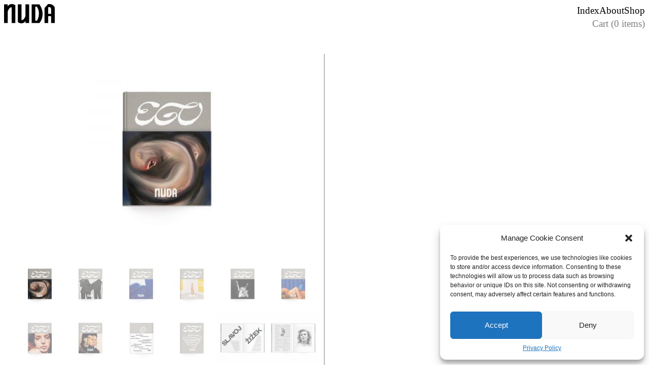

--- FILE ---
content_type: text/html; charset=UTF-8
request_url: https://nudapaper.com/shop/ego-i/
body_size: 12981
content:
<!doctype html>
<html lang="en-US">
<head>
	<meta charset="UTF-8">
	<meta name="viewport" content="width=device-width, initial-scale=1">
	<link rel="profile" href="https://gmpg.org/xfn/11">

	<title>Nuda Paper – Ego</title>
<meta name='robots' content='max-image-preview:large' />
<script>window._wca = window._wca || [];</script>
<link rel='dns-prefetch' href='//stats.wp.com' />
<link rel='dns-prefetch' href='//s.w.org' />
<link rel="alternate" type="application/rss+xml" title="Nuda Paper &raquo; Feed" href="https://nudapaper.com/feed/" />
<link rel="alternate" type="application/rss+xml" title="Nuda Paper &raquo; Comments Feed" href="https://nudapaper.com/comments/feed/" />
<script>
window._wpemojiSettings = {"baseUrl":"https:\/\/s.w.org\/images\/core\/emoji\/14.0.0\/72x72\/","ext":".png","svgUrl":"https:\/\/s.w.org\/images\/core\/emoji\/14.0.0\/svg\/","svgExt":".svg","source":{"concatemoji":"https:\/\/nudapaper.com\/wp-includes\/js\/wp-emoji-release.min.js?ver=6.0.3"}};
/*! This file is auto-generated */
!function(e,a,t){var n,r,o,i=a.createElement("canvas"),p=i.getContext&&i.getContext("2d");function s(e,t){var a=String.fromCharCode,e=(p.clearRect(0,0,i.width,i.height),p.fillText(a.apply(this,e),0,0),i.toDataURL());return p.clearRect(0,0,i.width,i.height),p.fillText(a.apply(this,t),0,0),e===i.toDataURL()}function c(e){var t=a.createElement("script");t.src=e,t.defer=t.type="text/javascript",a.getElementsByTagName("head")[0].appendChild(t)}for(o=Array("flag","emoji"),t.supports={everything:!0,everythingExceptFlag:!0},r=0;r<o.length;r++)t.supports[o[r]]=function(e){if(!p||!p.fillText)return!1;switch(p.textBaseline="top",p.font="600 32px Arial",e){case"flag":return s([127987,65039,8205,9895,65039],[127987,65039,8203,9895,65039])?!1:!s([55356,56826,55356,56819],[55356,56826,8203,55356,56819])&&!s([55356,57332,56128,56423,56128,56418,56128,56421,56128,56430,56128,56423,56128,56447],[55356,57332,8203,56128,56423,8203,56128,56418,8203,56128,56421,8203,56128,56430,8203,56128,56423,8203,56128,56447]);case"emoji":return!s([129777,127995,8205,129778,127999],[129777,127995,8203,129778,127999])}return!1}(o[r]),t.supports.everything=t.supports.everything&&t.supports[o[r]],"flag"!==o[r]&&(t.supports.everythingExceptFlag=t.supports.everythingExceptFlag&&t.supports[o[r]]);t.supports.everythingExceptFlag=t.supports.everythingExceptFlag&&!t.supports.flag,t.DOMReady=!1,t.readyCallback=function(){t.DOMReady=!0},t.supports.everything||(n=function(){t.readyCallback()},a.addEventListener?(a.addEventListener("DOMContentLoaded",n,!1),e.addEventListener("load",n,!1)):(e.attachEvent("onload",n),a.attachEvent("onreadystatechange",function(){"complete"===a.readyState&&t.readyCallback()})),(e=t.source||{}).concatemoji?c(e.concatemoji):e.wpemoji&&e.twemoji&&(c(e.twemoji),c(e.wpemoji)))}(window,document,window._wpemojiSettings);
</script>
<style>
img.wp-smiley,
img.emoji {
	display: inline !important;
	border: none !important;
	box-shadow: none !important;
	height: 1em !important;
	width: 1em !important;
	margin: 0 0.07em !important;
	vertical-align: -0.1em !important;
	background: none !important;
	padding: 0 !important;
}
</style>
	<link rel='stylesheet' id='wp-block-library-css'  href='https://nudapaper.com/wp-includes/css/dist/block-library/style.min.css?ver=6.0.3' media='all' />
<style id='wp-block-library-inline-css'>
.has-text-align-justify{text-align:justify;}
</style>
<link rel='stylesheet' id='mediaelement-css'  href='https://nudapaper.com/wp-includes/js/mediaelement/mediaelementplayer-legacy.min.css?ver=4.2.16' media='all' />
<link rel='stylesheet' id='wp-mediaelement-css'  href='https://nudapaper.com/wp-includes/js/mediaelement/wp-mediaelement.min.css?ver=6.0.3' media='all' />
<link rel='stylesheet' id='wc-blocks-vendors-style-css'  href='https://nudapaper.com/wp-content/plugins/woocommerce/packages/woocommerce-blocks/build/wc-blocks-vendors-style.css?ver=9.1.5' media='all' />
<link rel='stylesheet' id='wc-blocks-style-css'  href='https://nudapaper.com/wp-content/plugins/woocommerce/packages/woocommerce-blocks/build/wc-blocks-style.css?ver=9.1.5' media='all' />
<style id='global-styles-inline-css'>
body{--wp--preset--color--black: #000000;--wp--preset--color--cyan-bluish-gray: #abb8c3;--wp--preset--color--white: #ffffff;--wp--preset--color--pale-pink: #f78da7;--wp--preset--color--vivid-red: #cf2e2e;--wp--preset--color--luminous-vivid-orange: #ff6900;--wp--preset--color--luminous-vivid-amber: #fcb900;--wp--preset--color--light-green-cyan: #7bdcb5;--wp--preset--color--vivid-green-cyan: #00d084;--wp--preset--color--pale-cyan-blue: #8ed1fc;--wp--preset--color--vivid-cyan-blue: #0693e3;--wp--preset--color--vivid-purple: #9b51e0;--wp--preset--gradient--vivid-cyan-blue-to-vivid-purple: linear-gradient(135deg,rgba(6,147,227,1) 0%,rgb(155,81,224) 100%);--wp--preset--gradient--light-green-cyan-to-vivid-green-cyan: linear-gradient(135deg,rgb(122,220,180) 0%,rgb(0,208,130) 100%);--wp--preset--gradient--luminous-vivid-amber-to-luminous-vivid-orange: linear-gradient(135deg,rgba(252,185,0,1) 0%,rgba(255,105,0,1) 100%);--wp--preset--gradient--luminous-vivid-orange-to-vivid-red: linear-gradient(135deg,rgba(255,105,0,1) 0%,rgb(207,46,46) 100%);--wp--preset--gradient--very-light-gray-to-cyan-bluish-gray: linear-gradient(135deg,rgb(238,238,238) 0%,rgb(169,184,195) 100%);--wp--preset--gradient--cool-to-warm-spectrum: linear-gradient(135deg,rgb(74,234,220) 0%,rgb(151,120,209) 20%,rgb(207,42,186) 40%,rgb(238,44,130) 60%,rgb(251,105,98) 80%,rgb(254,248,76) 100%);--wp--preset--gradient--blush-light-purple: linear-gradient(135deg,rgb(255,206,236) 0%,rgb(152,150,240) 100%);--wp--preset--gradient--blush-bordeaux: linear-gradient(135deg,rgb(254,205,165) 0%,rgb(254,45,45) 50%,rgb(107,0,62) 100%);--wp--preset--gradient--luminous-dusk: linear-gradient(135deg,rgb(255,203,112) 0%,rgb(199,81,192) 50%,rgb(65,88,208) 100%);--wp--preset--gradient--pale-ocean: linear-gradient(135deg,rgb(255,245,203) 0%,rgb(182,227,212) 50%,rgb(51,167,181) 100%);--wp--preset--gradient--electric-grass: linear-gradient(135deg,rgb(202,248,128) 0%,rgb(113,206,126) 100%);--wp--preset--gradient--midnight: linear-gradient(135deg,rgb(2,3,129) 0%,rgb(40,116,252) 100%);--wp--preset--duotone--dark-grayscale: url('#wp-duotone-dark-grayscale');--wp--preset--duotone--grayscale: url('#wp-duotone-grayscale');--wp--preset--duotone--purple-yellow: url('#wp-duotone-purple-yellow');--wp--preset--duotone--blue-red: url('#wp-duotone-blue-red');--wp--preset--duotone--midnight: url('#wp-duotone-midnight');--wp--preset--duotone--magenta-yellow: url('#wp-duotone-magenta-yellow');--wp--preset--duotone--purple-green: url('#wp-duotone-purple-green');--wp--preset--duotone--blue-orange: url('#wp-duotone-blue-orange');--wp--preset--font-size--small: 13px;--wp--preset--font-size--medium: 20px;--wp--preset--font-size--large: 36px;--wp--preset--font-size--x-large: 42px;}.has-black-color{color: var(--wp--preset--color--black) !important;}.has-cyan-bluish-gray-color{color: var(--wp--preset--color--cyan-bluish-gray) !important;}.has-white-color{color: var(--wp--preset--color--white) !important;}.has-pale-pink-color{color: var(--wp--preset--color--pale-pink) !important;}.has-vivid-red-color{color: var(--wp--preset--color--vivid-red) !important;}.has-luminous-vivid-orange-color{color: var(--wp--preset--color--luminous-vivid-orange) !important;}.has-luminous-vivid-amber-color{color: var(--wp--preset--color--luminous-vivid-amber) !important;}.has-light-green-cyan-color{color: var(--wp--preset--color--light-green-cyan) !important;}.has-vivid-green-cyan-color{color: var(--wp--preset--color--vivid-green-cyan) !important;}.has-pale-cyan-blue-color{color: var(--wp--preset--color--pale-cyan-blue) !important;}.has-vivid-cyan-blue-color{color: var(--wp--preset--color--vivid-cyan-blue) !important;}.has-vivid-purple-color{color: var(--wp--preset--color--vivid-purple) !important;}.has-black-background-color{background-color: var(--wp--preset--color--black) !important;}.has-cyan-bluish-gray-background-color{background-color: var(--wp--preset--color--cyan-bluish-gray) !important;}.has-white-background-color{background-color: var(--wp--preset--color--white) !important;}.has-pale-pink-background-color{background-color: var(--wp--preset--color--pale-pink) !important;}.has-vivid-red-background-color{background-color: var(--wp--preset--color--vivid-red) !important;}.has-luminous-vivid-orange-background-color{background-color: var(--wp--preset--color--luminous-vivid-orange) !important;}.has-luminous-vivid-amber-background-color{background-color: var(--wp--preset--color--luminous-vivid-amber) !important;}.has-light-green-cyan-background-color{background-color: var(--wp--preset--color--light-green-cyan) !important;}.has-vivid-green-cyan-background-color{background-color: var(--wp--preset--color--vivid-green-cyan) !important;}.has-pale-cyan-blue-background-color{background-color: var(--wp--preset--color--pale-cyan-blue) !important;}.has-vivid-cyan-blue-background-color{background-color: var(--wp--preset--color--vivid-cyan-blue) !important;}.has-vivid-purple-background-color{background-color: var(--wp--preset--color--vivid-purple) !important;}.has-black-border-color{border-color: var(--wp--preset--color--black) !important;}.has-cyan-bluish-gray-border-color{border-color: var(--wp--preset--color--cyan-bluish-gray) !important;}.has-white-border-color{border-color: var(--wp--preset--color--white) !important;}.has-pale-pink-border-color{border-color: var(--wp--preset--color--pale-pink) !important;}.has-vivid-red-border-color{border-color: var(--wp--preset--color--vivid-red) !important;}.has-luminous-vivid-orange-border-color{border-color: var(--wp--preset--color--luminous-vivid-orange) !important;}.has-luminous-vivid-amber-border-color{border-color: var(--wp--preset--color--luminous-vivid-amber) !important;}.has-light-green-cyan-border-color{border-color: var(--wp--preset--color--light-green-cyan) !important;}.has-vivid-green-cyan-border-color{border-color: var(--wp--preset--color--vivid-green-cyan) !important;}.has-pale-cyan-blue-border-color{border-color: var(--wp--preset--color--pale-cyan-blue) !important;}.has-vivid-cyan-blue-border-color{border-color: var(--wp--preset--color--vivid-cyan-blue) !important;}.has-vivid-purple-border-color{border-color: var(--wp--preset--color--vivid-purple) !important;}.has-vivid-cyan-blue-to-vivid-purple-gradient-background{background: var(--wp--preset--gradient--vivid-cyan-blue-to-vivid-purple) !important;}.has-light-green-cyan-to-vivid-green-cyan-gradient-background{background: var(--wp--preset--gradient--light-green-cyan-to-vivid-green-cyan) !important;}.has-luminous-vivid-amber-to-luminous-vivid-orange-gradient-background{background: var(--wp--preset--gradient--luminous-vivid-amber-to-luminous-vivid-orange) !important;}.has-luminous-vivid-orange-to-vivid-red-gradient-background{background: var(--wp--preset--gradient--luminous-vivid-orange-to-vivid-red) !important;}.has-very-light-gray-to-cyan-bluish-gray-gradient-background{background: var(--wp--preset--gradient--very-light-gray-to-cyan-bluish-gray) !important;}.has-cool-to-warm-spectrum-gradient-background{background: var(--wp--preset--gradient--cool-to-warm-spectrum) !important;}.has-blush-light-purple-gradient-background{background: var(--wp--preset--gradient--blush-light-purple) !important;}.has-blush-bordeaux-gradient-background{background: var(--wp--preset--gradient--blush-bordeaux) !important;}.has-luminous-dusk-gradient-background{background: var(--wp--preset--gradient--luminous-dusk) !important;}.has-pale-ocean-gradient-background{background: var(--wp--preset--gradient--pale-ocean) !important;}.has-electric-grass-gradient-background{background: var(--wp--preset--gradient--electric-grass) !important;}.has-midnight-gradient-background{background: var(--wp--preset--gradient--midnight) !important;}.has-small-font-size{font-size: var(--wp--preset--font-size--small) !important;}.has-medium-font-size{font-size: var(--wp--preset--font-size--medium) !important;}.has-large-font-size{font-size: var(--wp--preset--font-size--large) !important;}.has-x-large-font-size{font-size: var(--wp--preset--font-size--x-large) !important;}
</style>
<link rel='stylesheet' id='photoswipe-css'  href='https://nudapaper.com/wp-content/plugins/woocommerce/assets/css/photoswipe/photoswipe.min.css?ver=7.3.0' media='all' />
<link rel='stylesheet' id='photoswipe-default-skin-css'  href='https://nudapaper.com/wp-content/plugins/woocommerce/assets/css/photoswipe/default-skin/default-skin.min.css?ver=7.3.0' media='all' />
<style id='woocommerce-inline-inline-css'>
.woocommerce form .form-row .required { visibility: visible; }
</style>
<link rel='stylesheet' id='cmplz-general-css'  href='https://nudapaper.com/wp-content/plugins/complianz-gdpr/assets/css/cookieblocker.min.css?ver=6.4.0' media='all' />
<link rel='stylesheet' id='nuda-paper-style-css'  href='https://nudapaper.com/wp-content/themes/nuda-paper-v2/style.css?ver=1.0.0' media='all' />
<style id='nuda-paper-style-inline-css'>
.comments-link { clip: rect(1px, 1px, 1px, 1px); height: 1px; position: absolute; overflow: hidden; width: 1px; }
</style>
<link rel='stylesheet' id='nuda-paper-woocommerce-style-css'  href='https://nudapaper.com/wp-content/themes/nuda-paper-v2/woocommerce.css?ver=1.0.0' media='all' />
<style id='nuda-paper-woocommerce-style-inline-css'>
@font-face {
			font-family: "star";
			src: url("https://nudapaper.com/wp-content/plugins/woocommerce/assets/fonts/star.eot");
			src: url("https://nudapaper.com/wp-content/plugins/woocommerce/assets/fonts/star.eot?#iefix") format("embedded-opentype"),
				url("https://nudapaper.com/wp-content/plugins/woocommerce/assets/fonts/star.woff") format("woff"),
				url("https://nudapaper.com/wp-content/plugins/woocommerce/assets/fonts/star.ttf") format("truetype"),
				url("https://nudapaper.com/wp-content/plugins/woocommerce/assets/fonts/star.svg#star") format("svg");
			font-weight: normal;
			font-style: normal;
		}
</style>
<link rel='stylesheet' id='jetpack_css-css'  href='https://nudapaper.com/wp-content/plugins/jetpack/css/jetpack.css?ver=11.8.6' media='all' />
<script src='https://nudapaper.com/wp-includes/js/jquery/jquery.min.js?ver=3.6.0' id='jquery-core-js'></script>
<script src='https://nudapaper.com/wp-includes/js/jquery/jquery-migrate.min.js?ver=3.3.2' id='jquery-migrate-js'></script>
<script type="text/plain" data-service="jetpack-statistics" data-category="statistics" defer data-cmplz-src='https://stats.wp.com/s-202604.js' id='woocommerce-analytics-js'></script>
<link rel="https://api.w.org/" href="https://nudapaper.com/wp-json/" /><link rel="alternate" type="application/json" href="https://nudapaper.com/wp-json/wp/v2/product/97" /><link rel="EditURI" type="application/rsd+xml" title="RSD" href="https://nudapaper.com/xmlrpc.php?rsd" />
<link rel="wlwmanifest" type="application/wlwmanifest+xml" href="https://nudapaper.com/wp-includes/wlwmanifest.xml" /> 
<meta name="generator" content="WordPress 6.0.3" />
<meta name="generator" content="WooCommerce 7.3.0" />
<link rel="canonical" href="https://nudapaper.com/shop/ego-i/" />
<link rel='shortlink' href='https://nudapaper.com/?p=97' />
<link rel="alternate" type="application/json+oembed" href="https://nudapaper.com/wp-json/oembed/1.0/embed?url=https%3A%2F%2Fnudapaper.com%2Fshop%2Fego-i%2F" />
<link rel="alternate" type="text/xml+oembed" href="https://nudapaper.com/wp-json/oembed/1.0/embed?url=https%3A%2F%2Fnudapaper.com%2Fshop%2Fego-i%2F&#038;format=xml" />
	<style>img#wpstats{display:none}</style>
		<style>.cmplz-hidden{display:none!important;}</style>	<noscript><style>.woocommerce-product-gallery{ opacity: 1 !important; }</style></noscript>
	<meta name="description" content="EGO 312 pages Independent print 8 different dust covers Cover made of grey fabric and embossed white foil Nuda is a theme based publication, investigating a field through visual culture and science. Nuda:Ego explores our psyche, brain and mind. Ego is on a mission to untangle the mess of the I and find out what we really see&hellip;" />
		<style type="text/css">
					.site-title,
			.site-description {
				position: absolute;
				clip: rect(1px, 1px, 1px, 1px);
				}
					</style>
		<link rel="icon" href="https://nudapaper.com/wp-content/uploads/2022/02/cropped-favicon-2-32x32.png" sizes="32x32" />
<link rel="icon" href="https://nudapaper.com/wp-content/uploads/2022/02/cropped-favicon-2-192x192.png" sizes="192x192" />
<link rel="apple-touch-icon" href="https://nudapaper.com/wp-content/uploads/2022/02/cropped-favicon-2-180x180.png" />
<meta name="msapplication-TileImage" content="https://nudapaper.com/wp-content/uploads/2022/02/cropped-favicon-2-270x270.png" />
</head>

<body data-cmplz=1 class="product-template-default single single-product postid-97 wp-custom-logo theme-nuda-paper-v2 woocommerce woocommerce-page woocommerce-no-js woocommerce-active comment-hidden">
<svg xmlns="http://www.w3.org/2000/svg" viewBox="0 0 0 0" width="0" height="0" focusable="false" role="none" style="visibility: hidden; position: absolute; left: -9999px; overflow: hidden;" ><defs><filter id="wp-duotone-dark-grayscale"><feColorMatrix color-interpolation-filters="sRGB" type="matrix" values=" .299 .587 .114 0 0 .299 .587 .114 0 0 .299 .587 .114 0 0 .299 .587 .114 0 0 " /><feComponentTransfer color-interpolation-filters="sRGB" ><feFuncR type="table" tableValues="0 0.49803921568627" /><feFuncG type="table" tableValues="0 0.49803921568627" /><feFuncB type="table" tableValues="0 0.49803921568627" /><feFuncA type="table" tableValues="1 1" /></feComponentTransfer><feComposite in2="SourceGraphic" operator="in" /></filter></defs></svg><svg xmlns="http://www.w3.org/2000/svg" viewBox="0 0 0 0" width="0" height="0" focusable="false" role="none" style="visibility: hidden; position: absolute; left: -9999px; overflow: hidden;" ><defs><filter id="wp-duotone-grayscale"><feColorMatrix color-interpolation-filters="sRGB" type="matrix" values=" .299 .587 .114 0 0 .299 .587 .114 0 0 .299 .587 .114 0 0 .299 .587 .114 0 0 " /><feComponentTransfer color-interpolation-filters="sRGB" ><feFuncR type="table" tableValues="0 1" /><feFuncG type="table" tableValues="0 1" /><feFuncB type="table" tableValues="0 1" /><feFuncA type="table" tableValues="1 1" /></feComponentTransfer><feComposite in2="SourceGraphic" operator="in" /></filter></defs></svg><svg xmlns="http://www.w3.org/2000/svg" viewBox="0 0 0 0" width="0" height="0" focusable="false" role="none" style="visibility: hidden; position: absolute; left: -9999px; overflow: hidden;" ><defs><filter id="wp-duotone-purple-yellow"><feColorMatrix color-interpolation-filters="sRGB" type="matrix" values=" .299 .587 .114 0 0 .299 .587 .114 0 0 .299 .587 .114 0 0 .299 .587 .114 0 0 " /><feComponentTransfer color-interpolation-filters="sRGB" ><feFuncR type="table" tableValues="0.54901960784314 0.98823529411765" /><feFuncG type="table" tableValues="0 1" /><feFuncB type="table" tableValues="0.71764705882353 0.25490196078431" /><feFuncA type="table" tableValues="1 1" /></feComponentTransfer><feComposite in2="SourceGraphic" operator="in" /></filter></defs></svg><svg xmlns="http://www.w3.org/2000/svg" viewBox="0 0 0 0" width="0" height="0" focusable="false" role="none" style="visibility: hidden; position: absolute; left: -9999px; overflow: hidden;" ><defs><filter id="wp-duotone-blue-red"><feColorMatrix color-interpolation-filters="sRGB" type="matrix" values=" .299 .587 .114 0 0 .299 .587 .114 0 0 .299 .587 .114 0 0 .299 .587 .114 0 0 " /><feComponentTransfer color-interpolation-filters="sRGB" ><feFuncR type="table" tableValues="0 1" /><feFuncG type="table" tableValues="0 0.27843137254902" /><feFuncB type="table" tableValues="0.5921568627451 0.27843137254902" /><feFuncA type="table" tableValues="1 1" /></feComponentTransfer><feComposite in2="SourceGraphic" operator="in" /></filter></defs></svg><svg xmlns="http://www.w3.org/2000/svg" viewBox="0 0 0 0" width="0" height="0" focusable="false" role="none" style="visibility: hidden; position: absolute; left: -9999px; overflow: hidden;" ><defs><filter id="wp-duotone-midnight"><feColorMatrix color-interpolation-filters="sRGB" type="matrix" values=" .299 .587 .114 0 0 .299 .587 .114 0 0 .299 .587 .114 0 0 .299 .587 .114 0 0 " /><feComponentTransfer color-interpolation-filters="sRGB" ><feFuncR type="table" tableValues="0 0" /><feFuncG type="table" tableValues="0 0.64705882352941" /><feFuncB type="table" tableValues="0 1" /><feFuncA type="table" tableValues="1 1" /></feComponentTransfer><feComposite in2="SourceGraphic" operator="in" /></filter></defs></svg><svg xmlns="http://www.w3.org/2000/svg" viewBox="0 0 0 0" width="0" height="0" focusable="false" role="none" style="visibility: hidden; position: absolute; left: -9999px; overflow: hidden;" ><defs><filter id="wp-duotone-magenta-yellow"><feColorMatrix color-interpolation-filters="sRGB" type="matrix" values=" .299 .587 .114 0 0 .299 .587 .114 0 0 .299 .587 .114 0 0 .299 .587 .114 0 0 " /><feComponentTransfer color-interpolation-filters="sRGB" ><feFuncR type="table" tableValues="0.78039215686275 1" /><feFuncG type="table" tableValues="0 0.94901960784314" /><feFuncB type="table" tableValues="0.35294117647059 0.47058823529412" /><feFuncA type="table" tableValues="1 1" /></feComponentTransfer><feComposite in2="SourceGraphic" operator="in" /></filter></defs></svg><svg xmlns="http://www.w3.org/2000/svg" viewBox="0 0 0 0" width="0" height="0" focusable="false" role="none" style="visibility: hidden; position: absolute; left: -9999px; overflow: hidden;" ><defs><filter id="wp-duotone-purple-green"><feColorMatrix color-interpolation-filters="sRGB" type="matrix" values=" .299 .587 .114 0 0 .299 .587 .114 0 0 .299 .587 .114 0 0 .299 .587 .114 0 0 " /><feComponentTransfer color-interpolation-filters="sRGB" ><feFuncR type="table" tableValues="0.65098039215686 0.40392156862745" /><feFuncG type="table" tableValues="0 1" /><feFuncB type="table" tableValues="0.44705882352941 0.4" /><feFuncA type="table" tableValues="1 1" /></feComponentTransfer><feComposite in2="SourceGraphic" operator="in" /></filter></defs></svg><svg xmlns="http://www.w3.org/2000/svg" viewBox="0 0 0 0" width="0" height="0" focusable="false" role="none" style="visibility: hidden; position: absolute; left: -9999px; overflow: hidden;" ><defs><filter id="wp-duotone-blue-orange"><feColorMatrix color-interpolation-filters="sRGB" type="matrix" values=" .299 .587 .114 0 0 .299 .587 .114 0 0 .299 .587 .114 0 0 .299 .587 .114 0 0 " /><feComponentTransfer color-interpolation-filters="sRGB" ><feFuncR type="table" tableValues="0.098039215686275 1" /><feFuncG type="table" tableValues="0 0.66274509803922" /><feFuncB type="table" tableValues="0.84705882352941 0.41960784313725" /><feFuncA type="table" tableValues="1 1" /></feComponentTransfer><feComposite in2="SourceGraphic" operator="in" /></filter></defs></svg><div id="page" class="site">
	<a class="skip-link screen-reader-text" href="#primary">Skip to content</a>

	<header id="masthead" class="site-header">
		<div class="site-branding">
			<a href="https://nudapaper.com/" class="custom-logo-link" rel="home"><img width="400" height="152" src="https://nudapaper.com/wp-content/uploads/2022/02/cropped-nuda-logo.png" class="custom-logo" alt="Nuda Paper" srcset="https://nudapaper.com/wp-content/uploads/2022/02/cropped-nuda-logo.png 400w, https://nudapaper.com/wp-content/uploads/2022/02/cropped-nuda-logo-150x57.png 150w, https://nudapaper.com/wp-content/uploads/2022/02/cropped-nuda-logo-300x114.png 300w" sizes="(max-width: 400px) 100vw, 400px" /></a>				<p class="site-title"><a href="https://nudapaper.com/" rel="home">Nuda Paper</a></p>
								<!-- <p class="site-description">Nuda is a biannual hardcover publication</p> -->
					</div><!-- .site-branding -->

		<nav id="site-navigation" class="main-navigation">
			<button class="menu-toggle" aria-controls="primary-menu" aria-expanded="false">Primary Menu</button>
			<div class="menu-menu-1-container"><ul id="primary-menu" class="menu"><li id="menu-item-41" class="menu-item menu-item-type-post_type menu-item-object-page menu-item-41"><a href="https://nudapaper.com/index/">Index</a></li>
<li id="menu-item-40" class="menu-item menu-item-type-post_type menu-item-object-page menu-item-40"><a href="https://nudapaper.com/about/">About</a></li>
<li id="menu-item-37" class="menu-item menu-item-type-post_type menu-item-object-page current_page_parent menu-item-37"><a href="https://nudapaper.com/shop/">Shop</a></li>
</ul></div>			<a class="cart-customlocation" href="https://nudapaper.com/cart/" title="View your shopping cart">Cart (0 items)</a>

		</nav><!-- #site-navigation -->
	</header><!-- #masthead -->

				<main id="primary" class="site-main">
		
					
			<div class="woocommerce-notices-wrapper"></div><div id="product-97" class="product type-product post-97 status-publish first instock product_cat-publication has-post-thumbnail purchasable product-type-simple">

	<div class="woocommerce-product-gallery woocommerce-product-gallery--with-images woocommerce-product-gallery--columns-4 images" data-columns="4" style="opacity: 0; transition: opacity .25s ease-in-out;">
	<figure class="woocommerce-product-gallery__wrapper">
		<div data-thumb="https://nudapaper.com/wp-content/uploads/2023/09/as-100x100.jpg" data-thumb-alt="" class="woocommerce-product-gallery__image"><a href="https://nudapaper.com/wp-content/uploads/2023/09/as.jpg"><img width="300" height="303" src="https://nudapaper.com/wp-content/uploads/2023/09/as-300x303.jpg" class="wp-post-image" alt="" loading="lazy" title="as" data-caption="" data-src="https://nudapaper.com/wp-content/uploads/2023/09/as.jpg" data-large_image="https://nudapaper.com/wp-content/uploads/2023/09/as.jpg" data-large_image_width="1000" data-large_image_height="1010" srcset="https://nudapaper.com/wp-content/uploads/2023/09/as-300x303.jpg 300w, https://nudapaper.com/wp-content/uploads/2023/09/as-297x300.jpg 297w, https://nudapaper.com/wp-content/uploads/2023/09/as-768x776.jpg 768w, https://nudapaper.com/wp-content/uploads/2023/09/as-150x152.jpg 150w, https://nudapaper.com/wp-content/uploads/2023/09/as-100x100.jpg 100w, https://nudapaper.com/wp-content/uploads/2023/09/as-120x120.jpg 120w, https://nudapaper.com/wp-content/uploads/2023/09/as.jpg 1000w" sizes="(max-width: 300px) 100vw, 300px" /></a></div><div data-thumb="https://nudapaper.com/wp-content/uploads/2023/09/aaa-100x100.jpg" data-thumb-alt="" class="woocommerce-product-gallery__image"><a href="https://nudapaper.com/wp-content/uploads/2023/09/aaa.jpg"><img width="300" height="303" src="https://nudapaper.com/wp-content/uploads/2023/09/aaa-300x303.jpg" class="" alt="" loading="lazy" title="aaa" data-caption="" data-src="https://nudapaper.com/wp-content/uploads/2023/09/aaa.jpg" data-large_image="https://nudapaper.com/wp-content/uploads/2023/09/aaa.jpg" data-large_image_width="1000" data-large_image_height="1010" srcset="https://nudapaper.com/wp-content/uploads/2023/09/aaa-300x303.jpg 300w, https://nudapaper.com/wp-content/uploads/2023/09/aaa-297x300.jpg 297w, https://nudapaper.com/wp-content/uploads/2023/09/aaa-768x776.jpg 768w, https://nudapaper.com/wp-content/uploads/2023/09/aaa-150x152.jpg 150w, https://nudapaper.com/wp-content/uploads/2023/09/aaa-100x100.jpg 100w, https://nudapaper.com/wp-content/uploads/2023/09/aaa-120x120.jpg 120w, https://nudapaper.com/wp-content/uploads/2023/09/aaa.jpg 1000w" sizes="(max-width: 300px) 100vw, 300px" /></a></div><div data-thumb="https://nudapaper.com/wp-content/uploads/2023/09/dddds-100x100.jpg" data-thumb-alt="" class="woocommerce-product-gallery__image"><a href="https://nudapaper.com/wp-content/uploads/2023/09/dddds.jpg"><img width="300" height="303" src="https://nudapaper.com/wp-content/uploads/2023/09/dddds-300x303.jpg" class="" alt="" loading="lazy" title="dddds" data-caption="" data-src="https://nudapaper.com/wp-content/uploads/2023/09/dddds.jpg" data-large_image="https://nudapaper.com/wp-content/uploads/2023/09/dddds.jpg" data-large_image_width="1000" data-large_image_height="1010" srcset="https://nudapaper.com/wp-content/uploads/2023/09/dddds-300x303.jpg 300w, https://nudapaper.com/wp-content/uploads/2023/09/dddds-297x300.jpg 297w, https://nudapaper.com/wp-content/uploads/2023/09/dddds-768x776.jpg 768w, https://nudapaper.com/wp-content/uploads/2023/09/dddds-150x152.jpg 150w, https://nudapaper.com/wp-content/uploads/2023/09/dddds-100x100.jpg 100w, https://nudapaper.com/wp-content/uploads/2023/09/dddds-120x120.jpg 120w, https://nudapaper.com/wp-content/uploads/2023/09/dddds.jpg 1000w" sizes="(max-width: 300px) 100vw, 300px" /></a></div><div data-thumb="https://nudapaper.com/wp-content/uploads/2023/09/dadd-100x100.jpg" data-thumb-alt="" class="woocommerce-product-gallery__image"><a href="https://nudapaper.com/wp-content/uploads/2023/09/dadd.jpg"><img width="300" height="303" src="https://nudapaper.com/wp-content/uploads/2023/09/dadd-300x303.jpg" class="" alt="" loading="lazy" title="dadd" data-caption="" data-src="https://nudapaper.com/wp-content/uploads/2023/09/dadd.jpg" data-large_image="https://nudapaper.com/wp-content/uploads/2023/09/dadd.jpg" data-large_image_width="1000" data-large_image_height="1010" srcset="https://nudapaper.com/wp-content/uploads/2023/09/dadd-300x303.jpg 300w, https://nudapaper.com/wp-content/uploads/2023/09/dadd-297x300.jpg 297w, https://nudapaper.com/wp-content/uploads/2023/09/dadd-768x776.jpg 768w, https://nudapaper.com/wp-content/uploads/2023/09/dadd-150x152.jpg 150w, https://nudapaper.com/wp-content/uploads/2023/09/dadd-100x100.jpg 100w, https://nudapaper.com/wp-content/uploads/2023/09/dadd-120x120.jpg 120w, https://nudapaper.com/wp-content/uploads/2023/09/dadd.jpg 1000w" sizes="(max-width: 300px) 100vw, 300px" /></a></div><div data-thumb="https://nudapaper.com/wp-content/uploads/2023/09/Namnlöst-1-100x100.jpg" data-thumb-alt="" class="woocommerce-product-gallery__image"><a href="https://nudapaper.com/wp-content/uploads/2023/09/Namnlöst-1.jpg"><img width="300" height="303" src="https://nudapaper.com/wp-content/uploads/2023/09/Namnlöst-1-300x303.jpg" class="" alt="" loading="lazy" title="Namnlöst-1" data-caption="" data-src="https://nudapaper.com/wp-content/uploads/2023/09/Namnlöst-1.jpg" data-large_image="https://nudapaper.com/wp-content/uploads/2023/09/Namnlöst-1.jpg" data-large_image_width="1000" data-large_image_height="1010" srcset="https://nudapaper.com/wp-content/uploads/2023/09/Namnlöst-1-300x303.jpg 300w, https://nudapaper.com/wp-content/uploads/2023/09/Namnlöst-1-297x300.jpg 297w, https://nudapaper.com/wp-content/uploads/2023/09/Namnlöst-1-768x776.jpg 768w, https://nudapaper.com/wp-content/uploads/2023/09/Namnlöst-1-150x152.jpg 150w, https://nudapaper.com/wp-content/uploads/2023/09/Namnlöst-1-100x100.jpg 100w, https://nudapaper.com/wp-content/uploads/2023/09/Namnlöst-1-120x120.jpg 120w, https://nudapaper.com/wp-content/uploads/2023/09/Namnlöst-1.jpg 1000w" sizes="(max-width: 300px) 100vw, 300px" /></a></div><div data-thumb="https://nudapaper.com/wp-content/uploads/2023/09/s-1-100x100.jpg" data-thumb-alt="" class="woocommerce-product-gallery__image"><a href="https://nudapaper.com/wp-content/uploads/2023/09/s-1.jpg"><img width="300" height="303" src="https://nudapaper.com/wp-content/uploads/2023/09/s-1-300x303.jpg" class="" alt="" loading="lazy" title="s" data-caption="" data-src="https://nudapaper.com/wp-content/uploads/2023/09/s-1.jpg" data-large_image="https://nudapaper.com/wp-content/uploads/2023/09/s-1.jpg" data-large_image_width="1000" data-large_image_height="1010" srcset="https://nudapaper.com/wp-content/uploads/2023/09/s-1-300x303.jpg 300w, https://nudapaper.com/wp-content/uploads/2023/09/s-1-297x300.jpg 297w, https://nudapaper.com/wp-content/uploads/2023/09/s-1-768x776.jpg 768w, https://nudapaper.com/wp-content/uploads/2023/09/s-1-150x152.jpg 150w, https://nudapaper.com/wp-content/uploads/2023/09/s-1-100x100.jpg 100w, https://nudapaper.com/wp-content/uploads/2023/09/s-1-120x120.jpg 120w, https://nudapaper.com/wp-content/uploads/2023/09/s-1.jpg 1000w" sizes="(max-width: 300px) 100vw, 300px" /></a></div><div data-thumb="https://nudapaper.com/wp-content/uploads/2023/09/ddd-100x100.jpg" data-thumb-alt="" class="woocommerce-product-gallery__image"><a href="https://nudapaper.com/wp-content/uploads/2023/09/ddd.jpg"><img width="300" height="303" src="https://nudapaper.com/wp-content/uploads/2023/09/ddd-300x303.jpg" class="" alt="" loading="lazy" title="ddd" data-caption="" data-src="https://nudapaper.com/wp-content/uploads/2023/09/ddd.jpg" data-large_image="https://nudapaper.com/wp-content/uploads/2023/09/ddd.jpg" data-large_image_width="1000" data-large_image_height="1010" srcset="https://nudapaper.com/wp-content/uploads/2023/09/ddd-300x303.jpg 300w, https://nudapaper.com/wp-content/uploads/2023/09/ddd-297x300.jpg 297w, https://nudapaper.com/wp-content/uploads/2023/09/ddd-768x776.jpg 768w, https://nudapaper.com/wp-content/uploads/2023/09/ddd-150x152.jpg 150w, https://nudapaper.com/wp-content/uploads/2023/09/ddd-100x100.jpg 100w, https://nudapaper.com/wp-content/uploads/2023/09/ddd-120x120.jpg 120w, https://nudapaper.com/wp-content/uploads/2023/09/ddd.jpg 1000w" sizes="(max-width: 300px) 100vw, 300px" /></a></div><div data-thumb="https://nudapaper.com/wp-content/uploads/2023/09/ss-100x100.jpg" data-thumb-alt="" class="woocommerce-product-gallery__image"><a href="https://nudapaper.com/wp-content/uploads/2023/09/ss.jpg"><img width="300" height="303" src="https://nudapaper.com/wp-content/uploads/2023/09/ss-300x303.jpg" class="" alt="" loading="lazy" title="ss" data-caption="" data-src="https://nudapaper.com/wp-content/uploads/2023/09/ss.jpg" data-large_image="https://nudapaper.com/wp-content/uploads/2023/09/ss.jpg" data-large_image_width="1000" data-large_image_height="1010" srcset="https://nudapaper.com/wp-content/uploads/2023/09/ss-300x303.jpg 300w, https://nudapaper.com/wp-content/uploads/2023/09/ss-297x300.jpg 297w, https://nudapaper.com/wp-content/uploads/2023/09/ss-768x776.jpg 768w, https://nudapaper.com/wp-content/uploads/2023/09/ss-150x152.jpg 150w, https://nudapaper.com/wp-content/uploads/2023/09/ss-100x100.jpg 100w, https://nudapaper.com/wp-content/uploads/2023/09/ss-120x120.jpg 120w, https://nudapaper.com/wp-content/uploads/2023/09/ss.jpg 1000w" sizes="(max-width: 300px) 100vw, 300px" /></a></div><div data-thumb="https://nudapaper.com/wp-content/uploads/2022/02/back-100x100.jpg" data-thumb-alt="" class="woocommerce-product-gallery__image"><a href="https://nudapaper.com/wp-content/uploads/2022/02/back.jpg"><img width="300" height="303" src="https://nudapaper.com/wp-content/uploads/2022/02/back-300x303.jpg" class="" alt="" loading="lazy" title="back" data-caption="" data-src="https://nudapaper.com/wp-content/uploads/2022/02/back.jpg" data-large_image="https://nudapaper.com/wp-content/uploads/2022/02/back.jpg" data-large_image_width="1200" data-large_image_height="1212" srcset="https://nudapaper.com/wp-content/uploads/2022/02/back-300x303.jpg 300w, https://nudapaper.com/wp-content/uploads/2022/02/back-297x300.jpg 297w, https://nudapaper.com/wp-content/uploads/2022/02/back-1014x1024.jpg 1014w, https://nudapaper.com/wp-content/uploads/2022/02/back-768x776.jpg 768w, https://nudapaper.com/wp-content/uploads/2022/02/back-150x152.jpg 150w, https://nudapaper.com/wp-content/uploads/2022/02/back-100x100.jpg 100w, https://nudapaper.com/wp-content/uploads/2022/02/back-120x120.jpg 120w, https://nudapaper.com/wp-content/uploads/2022/02/back.jpg 1200w" sizes="(max-width: 300px) 100vw, 300px" /></a></div><div data-thumb="https://nudapaper.com/wp-content/uploads/2022/02/covr-no-sleeve-100x100.jpg" data-thumb-alt="" class="woocommerce-product-gallery__image"><a href="https://nudapaper.com/wp-content/uploads/2022/02/covr-no-sleeve.jpg"><img width="300" height="303" src="https://nudapaper.com/wp-content/uploads/2022/02/covr-no-sleeve-300x303.jpg" class="" alt="" loading="lazy" title="covr-no-sleeve" data-caption="" data-src="https://nudapaper.com/wp-content/uploads/2022/02/covr-no-sleeve.jpg" data-large_image="https://nudapaper.com/wp-content/uploads/2022/02/covr-no-sleeve.jpg" data-large_image_width="1200" data-large_image_height="1212" srcset="https://nudapaper.com/wp-content/uploads/2022/02/covr-no-sleeve-300x303.jpg 300w, https://nudapaper.com/wp-content/uploads/2022/02/covr-no-sleeve-297x300.jpg 297w, https://nudapaper.com/wp-content/uploads/2022/02/covr-no-sleeve-1014x1024.jpg 1014w, https://nudapaper.com/wp-content/uploads/2022/02/covr-no-sleeve-768x776.jpg 768w, https://nudapaper.com/wp-content/uploads/2022/02/covr-no-sleeve-150x152.jpg 150w, https://nudapaper.com/wp-content/uploads/2022/02/covr-no-sleeve-100x100.jpg 100w, https://nudapaper.com/wp-content/uploads/2022/02/covr-no-sleeve-120x120.jpg 120w, https://nudapaper.com/wp-content/uploads/2022/02/covr-no-sleeve.jpg 1200w" sizes="(max-width: 300px) 100vw, 300px" /></a></div><div data-thumb="https://nudapaper.com/wp-content/uploads/2022/02/NUDA_EGO_52-100x100.jpg" data-thumb-alt="" class="woocommerce-product-gallery__image"><a href="https://nudapaper.com/wp-content/uploads/2022/02/NUDA_EGO_52-scaled.jpg"><img width="300" height="225" src="https://nudapaper.com/wp-content/uploads/2022/02/NUDA_EGO_52-300x225.jpg" class="" alt="" loading="lazy" title="NUDA_EGO_52" data-caption="" data-src="https://nudapaper.com/wp-content/uploads/2022/02/NUDA_EGO_52-scaled.jpg" data-large_image="https://nudapaper.com/wp-content/uploads/2022/02/NUDA_EGO_52-scaled.jpg" data-large_image_width="2560" data-large_image_height="1919" srcset="https://nudapaper.com/wp-content/uploads/2022/02/NUDA_EGO_52-300x225.jpg 300w, https://nudapaper.com/wp-content/uploads/2022/02/NUDA_EGO_52-1024x768.jpg 1024w, https://nudapaper.com/wp-content/uploads/2022/02/NUDA_EGO_52-768x576.jpg 768w, https://nudapaper.com/wp-content/uploads/2022/02/NUDA_EGO_52-1536x1151.jpg 1536w, https://nudapaper.com/wp-content/uploads/2022/02/NUDA_EGO_52-2048x1535.jpg 2048w, https://nudapaper.com/wp-content/uploads/2022/02/NUDA_EGO_52-150x112.jpg 150w" sizes="(max-width: 300px) 100vw, 300px" /></a></div><div data-thumb="https://nudapaper.com/wp-content/uploads/2022/02/NUDA_EGO_66-Kopie-100x100.jpg" data-thumb-alt="" class="woocommerce-product-gallery__image"><a href="https://nudapaper.com/wp-content/uploads/2022/02/NUDA_EGO_66-Kopie-scaled.jpg"><img width="300" height="225" src="https://nudapaper.com/wp-content/uploads/2022/02/NUDA_EGO_66-Kopie-300x225.jpg" class="" alt="" loading="lazy" title="NUDA_EGO_66 Kopie" data-caption="" data-src="https://nudapaper.com/wp-content/uploads/2022/02/NUDA_EGO_66-Kopie-scaled.jpg" data-large_image="https://nudapaper.com/wp-content/uploads/2022/02/NUDA_EGO_66-Kopie-scaled.jpg" data-large_image_width="2560" data-large_image_height="1919" srcset="https://nudapaper.com/wp-content/uploads/2022/02/NUDA_EGO_66-Kopie-300x225.jpg 300w, https://nudapaper.com/wp-content/uploads/2022/02/NUDA_EGO_66-Kopie-1024x768.jpg 1024w, https://nudapaper.com/wp-content/uploads/2022/02/NUDA_EGO_66-Kopie-768x576.jpg 768w, https://nudapaper.com/wp-content/uploads/2022/02/NUDA_EGO_66-Kopie-1536x1151.jpg 1536w, https://nudapaper.com/wp-content/uploads/2022/02/NUDA_EGO_66-Kopie-2048x1535.jpg 2048w, https://nudapaper.com/wp-content/uploads/2022/02/NUDA_EGO_66-Kopie-150x112.jpg 150w" sizes="(max-width: 300px) 100vw, 300px" /></a></div><div data-thumb="https://nudapaper.com/wp-content/uploads/2022/02/NUDA_EGO_71-Kopie-100x100.jpg" data-thumb-alt="" class="woocommerce-product-gallery__image"><a href="https://nudapaper.com/wp-content/uploads/2022/02/NUDA_EGO_71-Kopie-scaled.jpg"><img width="300" height="225" src="https://nudapaper.com/wp-content/uploads/2022/02/NUDA_EGO_71-Kopie-300x225.jpg" class="" alt="" loading="lazy" title="NUDA_EGO_71 Kopie" data-caption="" data-src="https://nudapaper.com/wp-content/uploads/2022/02/NUDA_EGO_71-Kopie-scaled.jpg" data-large_image="https://nudapaper.com/wp-content/uploads/2022/02/NUDA_EGO_71-Kopie-scaled.jpg" data-large_image_width="2560" data-large_image_height="1919" srcset="https://nudapaper.com/wp-content/uploads/2022/02/NUDA_EGO_71-Kopie-300x225.jpg 300w, https://nudapaper.com/wp-content/uploads/2022/02/NUDA_EGO_71-Kopie-1024x768.jpg 1024w, https://nudapaper.com/wp-content/uploads/2022/02/NUDA_EGO_71-Kopie-768x576.jpg 768w, https://nudapaper.com/wp-content/uploads/2022/02/NUDA_EGO_71-Kopie-1536x1151.jpg 1536w, https://nudapaper.com/wp-content/uploads/2022/02/NUDA_EGO_71-Kopie-2048x1535.jpg 2048w, https://nudapaper.com/wp-content/uploads/2022/02/NUDA_EGO_71-Kopie-150x112.jpg 150w" sizes="(max-width: 300px) 100vw, 300px" /></a></div><div data-thumb="https://nudapaper.com/wp-content/uploads/2022/02/NUDA_EGO_133-100x100.jpg" data-thumb-alt="" class="woocommerce-product-gallery__image"><a href="https://nudapaper.com/wp-content/uploads/2022/02/NUDA_EGO_133.jpg"><img width="300" height="225" src="https://nudapaper.com/wp-content/uploads/2022/02/NUDA_EGO_133-300x225.jpg" class="" alt="" loading="lazy" title="NUDA_EGO_133" data-caption="" data-src="https://nudapaper.com/wp-content/uploads/2022/02/NUDA_EGO_133.jpg" data-large_image="https://nudapaper.com/wp-content/uploads/2022/02/NUDA_EGO_133.jpg" data-large_image_width="1200" data-large_image_height="900" srcset="https://nudapaper.com/wp-content/uploads/2022/02/NUDA_EGO_133-300x225.jpg 300w, https://nudapaper.com/wp-content/uploads/2022/02/NUDA_EGO_133-150x113.jpg 150w, https://nudapaper.com/wp-content/uploads/2022/02/NUDA_EGO_133-1024x768.jpg 1024w, https://nudapaper.com/wp-content/uploads/2022/02/NUDA_EGO_133-768x576.jpg 768w, https://nudapaper.com/wp-content/uploads/2022/02/NUDA_EGO_133.jpg 1200w" sizes="(max-width: 300px) 100vw, 300px" /></a></div><div data-thumb="https://nudapaper.com/wp-content/uploads/2022/02/NUDA_EGO_17-100x100.jpg" data-thumb-alt="" class="woocommerce-product-gallery__image"><a href="https://nudapaper.com/wp-content/uploads/2022/02/NUDA_EGO_17.jpg"><img width="300" height="225" src="https://nudapaper.com/wp-content/uploads/2022/02/NUDA_EGO_17-300x225.jpg" class="" alt="" loading="lazy" title="NUDA_EGO_17" data-caption="" data-src="https://nudapaper.com/wp-content/uploads/2022/02/NUDA_EGO_17.jpg" data-large_image="https://nudapaper.com/wp-content/uploads/2022/02/NUDA_EGO_17.jpg" data-large_image_width="1200" data-large_image_height="900" srcset="https://nudapaper.com/wp-content/uploads/2022/02/NUDA_EGO_17-300x225.jpg 300w, https://nudapaper.com/wp-content/uploads/2022/02/NUDA_EGO_17-150x113.jpg 150w, https://nudapaper.com/wp-content/uploads/2022/02/NUDA_EGO_17-1024x768.jpg 1024w, https://nudapaper.com/wp-content/uploads/2022/02/NUDA_EGO_17-768x576.jpg 768w, https://nudapaper.com/wp-content/uploads/2022/02/NUDA_EGO_17.jpg 1200w" sizes="(max-width: 300px) 100vw, 300px" /></a></div><div data-thumb="https://nudapaper.com/wp-content/uploads/2022/02/NUDA_EGO_19-100x100.jpg" data-thumb-alt="" class="woocommerce-product-gallery__image"><a href="https://nudapaper.com/wp-content/uploads/2022/02/NUDA_EGO_19.jpg"><img width="300" height="225" src="https://nudapaper.com/wp-content/uploads/2022/02/NUDA_EGO_19-300x225.jpg" class="" alt="" loading="lazy" title="NUDA_EGO_19" data-caption="" data-src="https://nudapaper.com/wp-content/uploads/2022/02/NUDA_EGO_19.jpg" data-large_image="https://nudapaper.com/wp-content/uploads/2022/02/NUDA_EGO_19.jpg" data-large_image_width="1200" data-large_image_height="900" srcset="https://nudapaper.com/wp-content/uploads/2022/02/NUDA_EGO_19-300x225.jpg 300w, https://nudapaper.com/wp-content/uploads/2022/02/NUDA_EGO_19-150x113.jpg 150w, https://nudapaper.com/wp-content/uploads/2022/02/NUDA_EGO_19-1024x768.jpg 1024w, https://nudapaper.com/wp-content/uploads/2022/02/NUDA_EGO_19-768x576.jpg 768w, https://nudapaper.com/wp-content/uploads/2022/02/NUDA_EGO_19.jpg 1200w" sizes="(max-width: 300px) 100vw, 300px" /></a></div><div data-thumb="https://nudapaper.com/wp-content/uploads/2022/02/NUDA_EGO_39-100x100.jpg" data-thumb-alt="" class="woocommerce-product-gallery__image"><a href="https://nudapaper.com/wp-content/uploads/2022/02/NUDA_EGO_39.jpg"><img width="300" height="225" src="https://nudapaper.com/wp-content/uploads/2022/02/NUDA_EGO_39-300x225.jpg" class="" alt="" loading="lazy" title="NUDA_EGO_39" data-caption="" data-src="https://nudapaper.com/wp-content/uploads/2022/02/NUDA_EGO_39.jpg" data-large_image="https://nudapaper.com/wp-content/uploads/2022/02/NUDA_EGO_39.jpg" data-large_image_width="1200" data-large_image_height="900" srcset="https://nudapaper.com/wp-content/uploads/2022/02/NUDA_EGO_39-300x225.jpg 300w, https://nudapaper.com/wp-content/uploads/2022/02/NUDA_EGO_39-150x113.jpg 150w, https://nudapaper.com/wp-content/uploads/2022/02/NUDA_EGO_39-1024x768.jpg 1024w, https://nudapaper.com/wp-content/uploads/2022/02/NUDA_EGO_39-768x576.jpg 768w, https://nudapaper.com/wp-content/uploads/2022/02/NUDA_EGO_39.jpg 1200w" sizes="(max-width: 300px) 100vw, 300px" /></a></div><div data-thumb="https://nudapaper.com/wp-content/uploads/2022/02/NUDA_EGO_121-100x100.jpg" data-thumb-alt="" class="woocommerce-product-gallery__image"><a href="https://nudapaper.com/wp-content/uploads/2022/02/NUDA_EGO_121.jpg"><img width="300" height="225" src="https://nudapaper.com/wp-content/uploads/2022/02/NUDA_EGO_121-300x225.jpg" class="" alt="" loading="lazy" title="NUDA_EGO_121" data-caption="" data-src="https://nudapaper.com/wp-content/uploads/2022/02/NUDA_EGO_121.jpg" data-large_image="https://nudapaper.com/wp-content/uploads/2022/02/NUDA_EGO_121.jpg" data-large_image_width="1200" data-large_image_height="900" srcset="https://nudapaper.com/wp-content/uploads/2022/02/NUDA_EGO_121-300x225.jpg 300w, https://nudapaper.com/wp-content/uploads/2022/02/NUDA_EGO_121-150x113.jpg 150w, https://nudapaper.com/wp-content/uploads/2022/02/NUDA_EGO_121-1024x768.jpg 1024w, https://nudapaper.com/wp-content/uploads/2022/02/NUDA_EGO_121-768x576.jpg 768w, https://nudapaper.com/wp-content/uploads/2022/02/NUDA_EGO_121.jpg 1200w" sizes="(max-width: 300px) 100vw, 300px" /></a></div>	</figure>
</div>

	<div class="summary entry-summary">
		<h1 class="product_title entry-title">Ego</h1><p class="price"><span class="woocommerce-Price-amount amount"><bdi>35&nbsp;<span class="woocommerce-Price-currencySymbol">&euro;</span></bdi></span></p>

	
	<form class="cart" action="https://nudapaper.com/shop/ego-i/" method="post" enctype='multipart/form-data'>
		
		<div class="quantity">
		<label class="screen-reader-text" for="quantity_69727ef735f6a">Ego quantity</label>
	<input
		type="number"
				id="quantity_69727ef735f6a"
		class="input-text qty text"
		name="quantity"
		value="1"
		title="Qty"
		size="4"
		min="1"
		max=""
					step="1"
			placeholder=""
			inputmode="numeric"
			autocomplete="off"
			/>
	</div>

		<button type="submit" name="add-to-cart" value="97" class="single_add_to_cart_button button alt">Add to cart</button>

			</form>

	
<div class="product_meta">

	
	
	<span class="posted_in">Category: <a href="https://nudapaper.com/product-category/publication/" rel="tag">Publication</a></span>
	
	
</div>

	<div class="woocommerce-tabs wc-tabs-wrapper">
		<ul class="tabs wc-tabs" role="tablist">
							<li class="description_tab" id="tab-title-description" role="tab" aria-controls="tab-description">
					<a href="#tab-description">
						Description					</a>
				</li>
					</ul>
					<div class="woocommerce-Tabs-panel woocommerce-Tabs-panel--description panel entry-content wc-tab" id="tab-description" role="tabpanel" aria-labelledby="tab-title-description">
				
	<!-- <h2>Description</h2> -->

<p><strong>EGO</strong><br />
312 pages<br />
Independent print<br />
8 different dust covers<br />
Cover made of grey fabric and embossed white foil<br />
<i></i></p>
<p><i><br />
Nuda</i> is a theme based publication, investigating a field through visual culture and science. <em>Nuda:Ego </em>explores our psyche, brain and mind. <em>Ego</em> is on a mission to untangle the mess of the I and find out what we really see when we look in the mirror.</p>
<p>&nbsp;</p>
<p><strong>CONTRIBUTORS<br />
</strong>Slavoj Žižek, Zara Larsson, Rebecca Black, KAWS, Esben Weile Kjær, Jeppe Hein, Puma Swede, Tosh Basco, Claude Cahun, Arvida Byström, Isabella Löwengrip, Lizardman, Seungjin Yang, ORLAN, Henrik Brändén, Diana Agunbiade-Kolawole, and many more.</p>
<p>&nbsp;</p>
<p><strong>Please note: Magazine covers may vary, and a specific cover cannot be guaranteed. You can indicate your cover preference in the order notes. </strong></p>
			</div>
		
			</div>


	<section class="related products">

					<!-- <h2>Related products</h2> -->
		
		<ul class="products columns-3">

			
					<li class="product type-product post-49 status-publish first instock product_cat-publication has-post-thumbnail purchasable product-type-simple">
	<a href="https://nudapaper.com/shop/munchies/" class="woocommerce-LoopProduct-link woocommerce-loop-product__link"><img width="150" height="152" src="https://nudapaper.com/wp-content/uploads/2022/02/1-1-150x152.jpg" class="attachment-woocommerce_thumbnail size-woocommerce_thumbnail" alt="" loading="lazy" srcset="https://nudapaper.com/wp-content/uploads/2022/02/1-1-150x152.jpg 150w, https://nudapaper.com/wp-content/uploads/2022/02/1-1-297x300.jpg 297w, https://nudapaper.com/wp-content/uploads/2022/02/1-1-1014x1024.jpg 1014w, https://nudapaper.com/wp-content/uploads/2022/02/1-1-768x776.jpg 768w, https://nudapaper.com/wp-content/uploads/2022/02/1-1-1521x1536.jpg 1521w, https://nudapaper.com/wp-content/uploads/2022/02/1-1-2028x2048.jpg 2028w, https://nudapaper.com/wp-content/uploads/2022/02/1-1-300x303.jpg 300w, https://nudapaper.com/wp-content/uploads/2022/02/1-1-100x100.jpg 100w" sizes="(max-width: 150px) 100vw, 150px" /><h2 class="woocommerce-loop-product__title">Munchies</h2>
	<span class="price"><span class="woocommerce-Price-amount amount"><bdi>25&nbsp;<span class="woocommerce-Price-currencySymbol">&euro;</span></bdi></span></span>
</a><a href="?add-to-cart=49" data-quantity="1" class="button product_type_simple add_to_cart_button ajax_add_to_cart" data-product_id="49" data-product_sku="" aria-label="Add &ldquo;Munchies&rdquo; to your cart" rel="nofollow">Add to cart</a></li>

			
					<li class="product type-product post-59 status-publish instock product_cat-publication has-post-thumbnail purchasable product-type-simple">
	<a href="https://nudapaper.com/shop/terra-coversun/" class="woocommerce-LoopProduct-link woocommerce-loop-product__link"><img width="150" height="152" src="https://nudapaper.com/wp-content/uploads/2022/02/sun-terra-150x152.jpg" class="attachment-woocommerce_thumbnail size-woocommerce_thumbnail" alt="" loading="lazy" srcset="https://nudapaper.com/wp-content/uploads/2022/02/sun-terra-150x152.jpg 150w, https://nudapaper.com/wp-content/uploads/2022/02/sun-terra-297x300.jpg 297w, https://nudapaper.com/wp-content/uploads/2022/02/sun-terra-1014x1024.jpg 1014w, https://nudapaper.com/wp-content/uploads/2022/02/sun-terra-768x776.jpg 768w, https://nudapaper.com/wp-content/uploads/2022/02/sun-terra-300x303.jpg 300w, https://nudapaper.com/wp-content/uploads/2022/02/sun-terra-100x100.jpg 100w, https://nudapaper.com/wp-content/uploads/2022/02/sun-terra.jpg 1200w" sizes="(max-width: 150px) 100vw, 150px" /><h2 class="woocommerce-loop-product__title">Terra</h2>
	<span class="price"><span class="woocommerce-Price-amount amount"><bdi>35&nbsp;<span class="woocommerce-Price-currencySymbol">&euro;</span></bdi></span></span>
</a><a href="?add-to-cart=59" data-quantity="1" class="button product_type_simple add_to_cart_button ajax_add_to_cart" data-product_id="59" data-product_sku="" aria-label="Add &ldquo;Terra&rdquo; to your cart" rel="nofollow">Add to cart</a></li>

			
					<li class="product type-product post-46 status-publish last outofstock product_cat-publication has-post-thumbnail purchasable product-type-simple">
	<a href="https://nudapaper.com/shop/beyond/" class="woocommerce-LoopProduct-link woocommerce-loop-product__link"><img width="150" height="152" src="https://nudapaper.com/wp-content/uploads/2022/02/beyond-150x152.jpg" class="attachment-woocommerce_thumbnail size-woocommerce_thumbnail" alt="" loading="lazy" srcset="https://nudapaper.com/wp-content/uploads/2022/02/beyond-150x152.jpg 150w, https://nudapaper.com/wp-content/uploads/2022/02/beyond-297x300.jpg 297w, https://nudapaper.com/wp-content/uploads/2022/02/beyond-1014x1024.jpg 1014w, https://nudapaper.com/wp-content/uploads/2022/02/beyond-768x776.jpg 768w, https://nudapaper.com/wp-content/uploads/2022/02/beyond-300x303.jpg 300w, https://nudapaper.com/wp-content/uploads/2022/02/beyond-100x100.jpg 100w, https://nudapaper.com/wp-content/uploads/2022/02/beyond.jpg 1200w" sizes="(max-width: 150px) 100vw, 150px" /><h2 class="woocommerce-loop-product__title">Beyond</h2>
	<span class="price"><span class="woocommerce-Price-amount amount"><bdi>35&nbsp;<span class="woocommerce-Price-currencySymbol">&euro;</span></bdi></span></span>
<p class="stock out-of-stock">Out of Stock</p></a><a href="https://nudapaper.com/shop/beyond/" data-quantity="1" class="button product_type_simple" data-product_id="46" data-product_sku="" aria-label="Read more about &ldquo;Beyond&rdquo;" rel="nofollow">Read more</a></li>

			
		</ul>

	</section>
		</div>

	</div>


		
				</main><!-- #main -->
		
	

	<footer id="colophon" class="site-footer">
				<span>© NUDA 2023</span>
				<a href="https://nudapaper.com/privacy-policy/">Privacy Policy</a>
				<a href="https://nudapaper.com/terms-conditions/">Terms & Conditions</a>
	</footer>
</div><!-- #page -->


<!-- Consent Management powered by Complianz | GDPR/CCPA Cookie Consent https://wordpress.org/plugins/complianz-gdpr -->
<div id="cmplz-cookiebanner-container"><div class="cmplz-cookiebanner cmplz-hidden banner-1 optin cmplz-bottom-right cmplz-categories-type-no" aria-modal="true" data-nosnippet="true" role="dialog" aria-live="polite" aria-labelledby="cmplz-header-1-optin" aria-describedby="cmplz-message-1-optin">
	<div class="cmplz-header">
		<div class="cmplz-logo"></div>
		<div class="cmplz-title" id="cmplz-header-1-optin">Manage Cookie Consent</div>
		<div class="cmplz-close" tabindex="0" role="button" aria-label="close-dialog">
			<svg aria-hidden="true" focusable="false" data-prefix="fas" data-icon="times" class="svg-inline--fa fa-times fa-w-11" role="img" xmlns="http://www.w3.org/2000/svg" viewBox="0 0 352 512"><path fill="currentColor" d="M242.72 256l100.07-100.07c12.28-12.28 12.28-32.19 0-44.48l-22.24-22.24c-12.28-12.28-32.19-12.28-44.48 0L176 189.28 75.93 89.21c-12.28-12.28-32.19-12.28-44.48 0L9.21 111.45c-12.28 12.28-12.28 32.19 0 44.48L109.28 256 9.21 356.07c-12.28 12.28-12.28 32.19 0 44.48l22.24 22.24c12.28 12.28 32.2 12.28 44.48 0L176 322.72l100.07 100.07c12.28 12.28 32.2 12.28 44.48 0l22.24-22.24c12.28-12.28 12.28-32.19 0-44.48L242.72 256z"></path></svg>
		</div>
	</div>

	<div class="cmplz-divider cmplz-divider-header"></div>
	<div class="cmplz-body">
		<div class="cmplz-message" id="cmplz-message-1-optin">To provide the best experiences, we use technologies like cookies to store and/or access device information. Consenting to these technologies will allow us to process data such as browsing behavior or unique IDs on this site. Not consenting or withdrawing consent, may adversely affect certain features and functions.</div>
		<!-- categories start -->
		<div class="cmplz-categories">
			<details class="cmplz-category cmplz-functional" >
				<summary>
						<span class="cmplz-category-header">
							<span class="cmplz-category-title">Functional</span>
							<span class='cmplz-always-active'>
								<span class="cmplz-banner-checkbox">
									<input type="checkbox"
										   id="cmplz-functional-optin"
										   data-category="cmplz_functional"
										   class="cmplz-consent-checkbox cmplz-functional"
										   size="40"
										   value="1"/>
									<label class="cmplz-label" for="cmplz-functional-optin" tabindex="0"><span class="screen-reader-text">Functional</span></label>
								</span>
								Always active							</span>
							<span class="cmplz-icon cmplz-open">
								<svg xmlns="http://www.w3.org/2000/svg" viewBox="0 0 448 512"  height="18" ><path d="M224 416c-8.188 0-16.38-3.125-22.62-9.375l-192-192c-12.5-12.5-12.5-32.75 0-45.25s32.75-12.5 45.25 0L224 338.8l169.4-169.4c12.5-12.5 32.75-12.5 45.25 0s12.5 32.75 0 45.25l-192 192C240.4 412.9 232.2 416 224 416z"/></svg>
							</span>
						</span>
				</summary>
				<div class="cmplz-description">
					<span class="cmplz-description-functional">The technical storage or access is strictly necessary for the legitimate purpose of enabling the use of a specific service explicitly requested by the subscriber or user, or for the sole purpose of carrying out the transmission of a communication over an electronic communications network.</span>
				</div>
			</details>

			<details class="cmplz-category cmplz-preferences" >
				<summary>
						<span class="cmplz-category-header">
							<span class="cmplz-category-title">Preferences</span>
							<span class="cmplz-banner-checkbox">
								<input type="checkbox"
									   id="cmplz-preferences-optin"
									   data-category="cmplz_preferences"
									   class="cmplz-consent-checkbox cmplz-preferences"
									   size="40"
									   value="1"/>
								<label class="cmplz-label" for="cmplz-preferences-optin" tabindex="0"><span class="screen-reader-text">Preferences</span></label>
							</span>
							<span class="cmplz-icon cmplz-open">
								<svg xmlns="http://www.w3.org/2000/svg" viewBox="0 0 448 512"  height="18" ><path d="M224 416c-8.188 0-16.38-3.125-22.62-9.375l-192-192c-12.5-12.5-12.5-32.75 0-45.25s32.75-12.5 45.25 0L224 338.8l169.4-169.4c12.5-12.5 32.75-12.5 45.25 0s12.5 32.75 0 45.25l-192 192C240.4 412.9 232.2 416 224 416z"/></svg>
							</span>
						</span>
				</summary>
				<div class="cmplz-description">
					<span class="cmplz-description-preferences">The technical storage or access is necessary for the legitimate purpose of storing preferences that are not requested by the subscriber or user.</span>
				</div>
			</details>

			<details class="cmplz-category cmplz-statistics" >
				<summary>
						<span class="cmplz-category-header">
							<span class="cmplz-category-title">Statistics</span>
							<span class="cmplz-banner-checkbox">
								<input type="checkbox"
									   id="cmplz-statistics-optin"
									   data-category="cmplz_statistics"
									   class="cmplz-consent-checkbox cmplz-statistics"
									   size="40"
									   value="1"/>
								<label class="cmplz-label" for="cmplz-statistics-optin" tabindex="0"><span class="screen-reader-text">Statistics</span></label>
							</span>
							<span class="cmplz-icon cmplz-open">
								<svg xmlns="http://www.w3.org/2000/svg" viewBox="0 0 448 512"  height="18" ><path d="M224 416c-8.188 0-16.38-3.125-22.62-9.375l-192-192c-12.5-12.5-12.5-32.75 0-45.25s32.75-12.5 45.25 0L224 338.8l169.4-169.4c12.5-12.5 32.75-12.5 45.25 0s12.5 32.75 0 45.25l-192 192C240.4 412.9 232.2 416 224 416z"/></svg>
							</span>
						</span>
				</summary>
				<div class="cmplz-description">
					<span class="cmplz-description-statistics">The technical storage or access that is used exclusively for statistical purposes.</span>
					<span class="cmplz-description-statistics-anonymous">The technical storage or access that is used exclusively for anonymous statistical purposes. Without a subpoena, voluntary compliance on the part of your Internet Service Provider, or additional records from a third party, information stored or retrieved for this purpose alone cannot usually be used to identify you.</span>
				</div>
			</details>
			<details class="cmplz-category cmplz-marketing" >
				<summary>
						<span class="cmplz-category-header">
							<span class="cmplz-category-title">Marketing</span>
							<span class="cmplz-banner-checkbox">
								<input type="checkbox"
									   id="cmplz-marketing-optin"
									   data-category="cmplz_marketing"
									   class="cmplz-consent-checkbox cmplz-marketing"
									   size="40"
									   value="1"/>
								<label class="cmplz-label" for="cmplz-marketing-optin" tabindex="0"><span class="screen-reader-text">Marketing</span></label>
							</span>
							<span class="cmplz-icon cmplz-open">
								<svg xmlns="http://www.w3.org/2000/svg" viewBox="0 0 448 512"  height="18" ><path d="M224 416c-8.188 0-16.38-3.125-22.62-9.375l-192-192c-12.5-12.5-12.5-32.75 0-45.25s32.75-12.5 45.25 0L224 338.8l169.4-169.4c12.5-12.5 32.75-12.5 45.25 0s12.5 32.75 0 45.25l-192 192C240.4 412.9 232.2 416 224 416z"/></svg>
							</span>
						</span>
				</summary>
				<div class="cmplz-description">
					<span class="cmplz-description-marketing">The technical storage or access is required to create user profiles to send advertising, or to track the user on a website or across several websites for similar marketing purposes.</span>
				</div>
			</details>
		</div><!-- categories end -->
			</div>

	<div class="cmplz-links cmplz-information">
		<a class="cmplz-link cmplz-manage-options cookie-statement" href="#" data-relative_url="#cmplz-manage-consent-container">Manage options</a>
		<a class="cmplz-link cmplz-manage-third-parties cookie-statement" href="#" data-relative_url="#cmplz-cookies-overview">Manage services</a>
		<a class="cmplz-link cmplz-manage-vendors tcf cookie-statement" href="#" data-relative_url="#cmplz-tcf-wrapper">Manage vendors</a>
		<a class="cmplz-link cmplz-external cmplz-read-more-purposes tcf" target="_blank" rel="noopener noreferrer nofollow" href="https://cookiedatabase.org/tcf/purposes/">Read more about these purposes</a>
			</div>

	<div class="cmplz-divider cmplz-footer"></div>

	<div class="cmplz-buttons">
		<button class="cmplz-btn cmplz-accept">Accept</button>
		<button class="cmplz-btn cmplz-deny">Deny</button>
		<button class="cmplz-btn cmplz-view-preferences">View preferences</button>
		<button class="cmplz-btn cmplz-save-preferences">Save preferences</button>
		<a class="cmplz-btn cmplz-manage-options tcf cookie-statement" href="#" data-relative_url="#cmplz-manage-consent-container">View preferences</a>
			</div>

	<div class="cmplz-links cmplz-documents">
		<a class="cmplz-link cookie-statement" href="#" data-relative_url="">{title}</a>
		<a class="cmplz-link privacy-statement" href="#" data-relative_url="">{title}</a>
		<a class="cmplz-link impressum" href="#" data-relative_url="">{title}</a>
			</div>

</div>
</div>
					<div id="cmplz-manage-consent" data-nosnippet="true"><button class="cmplz-btn cmplz-hidden cmplz-manage-consent manage-consent-1">Manage consent</button>

</div><script type="application/ld+json">{"@context":"https:\/\/schema.org\/","@graph":[{"@context":"https:\/\/schema.org\/","@type":"BreadcrumbList","itemListElement":[{"@type":"ListItem","position":1,"item":{"name":"Home","@id":"https:\/\/nudapaper.com"}},{"@type":"ListItem","position":2,"item":{"name":"Shop","@id":"https:\/\/nudapaper.com\/shop\/"}},{"@type":"ListItem","position":3,"item":{"name":"Publication","@id":"https:\/\/nudapaper.com\/product-category\/publication\/"}},{"@type":"ListItem","position":4,"item":{"name":"Ego","@id":"https:\/\/nudapaper.com\/shop\/ego-i\/"}}]},{"@context":"https:\/\/schema.org\/","@type":"Product","@id":"https:\/\/nudapaper.com\/shop\/ego-i\/#product","name":"Ego","url":"https:\/\/nudapaper.com\/shop\/ego-i\/","description":"EGO\r\n312 pages\r\nIndependent print\r\n8 different dust covers\r\nCover made of\u00a0grey\u00a0fabric and embossed white foil\r\n\r\n\r\n\r\nNuda is a theme based publication, investigating a field through visual culture and science. Nuda:Ego explores our psyche, brain and mind. Ego\u00a0is on a mission to untangle the mess of the I and find out what we really see when we look in the mirror.\r\n\r\n&amp;nbsp;\r\n\r\nCONTRIBUTORS\r\nSlavoj \u017di\u017eek, Zara Larsson, Rebecca Black, KAWS, Esben Weile Kj\u00e6r, Jeppe Hein, Puma Swede, Tosh Basco, Claude Cahun, Arvida Bystr\u00f6m, Isabella L\u00f6wengrip, Lizardman, Seungjin Yang, ORLAN, Henrik Br\u00e4nd\u00e9n, Diana Agunbiade-Kolawole, and many more.\r\n\r\n&amp;nbsp;\r\n\r\nPlease note: Magazine covers may vary, and a specific cover cannot be guaranteed. You can indicate your cover preference in the order notes.\u00a0","image":"https:\/\/nudapaper.com\/wp-content\/uploads\/2023\/09\/as.jpg","sku":97,"offers":[{"@type":"Offer","price":"35","priceValidUntil":"2027-12-31","priceSpecification":{"price":"35","priceCurrency":"EUR","valueAddedTaxIncluded":"true"},"priceCurrency":"EUR","availability":"http:\/\/schema.org\/InStock","url":"https:\/\/nudapaper.com\/shop\/ego-i\/","seller":{"@type":"Organization","name":"Nuda Paper","url":"https:\/\/nudapaper.com"}}]}]}</script>
<div class="pswp" tabindex="-1" role="dialog" aria-hidden="true">
	<div class="pswp__bg"></div>
	<div class="pswp__scroll-wrap">
		<div class="pswp__container">
			<div class="pswp__item"></div>
			<div class="pswp__item"></div>
			<div class="pswp__item"></div>
		</div>
		<div class="pswp__ui pswp__ui--hidden">
			<div class="pswp__top-bar">
				<div class="pswp__counter"></div>
				<button class="pswp__button pswp__button--close" aria-label="Close (Esc)"></button>
				<button class="pswp__button pswp__button--share" aria-label="Share"></button>
				<button class="pswp__button pswp__button--fs" aria-label="Toggle fullscreen"></button>
				<button class="pswp__button pswp__button--zoom" aria-label="Zoom in/out"></button>
				<div class="pswp__preloader">
					<div class="pswp__preloader__icn">
						<div class="pswp__preloader__cut">
							<div class="pswp__preloader__donut"></div>
						</div>
					</div>
				</div>
			</div>
			<div class="pswp__share-modal pswp__share-modal--hidden pswp__single-tap">
				<div class="pswp__share-tooltip"></div>
			</div>
			<button class="pswp__button pswp__button--arrow--left" aria-label="Previous (arrow left)"></button>
			<button class="pswp__button pswp__button--arrow--right" aria-label="Next (arrow right)"></button>
			<div class="pswp__caption">
				<div class="pswp__caption__center"></div>
			</div>
		</div>
	</div>
</div>
	<script type="text/javascript">
		(function () {
			var c = document.body.className;
			c = c.replace(/woocommerce-no-js/, 'woocommerce-js');
			document.body.className = c;
		})();
	</script>
	<script src='https://nudapaper.com/wp-content/plugins/jetpack/modules/contact-form/js/form-styles.js?ver=11.8.6' id='contact-form-styles-js'></script>
<script src='https://nudapaper.com/wp-content/plugins/woocommerce/assets/js/jquery-blockui/jquery.blockUI.min.js?ver=2.7.0-wc.7.3.0' id='jquery-blockui-js'></script>
<script id='wc-add-to-cart-js-extra'>
var wc_add_to_cart_params = {"ajax_url":"\/wp-admin\/admin-ajax.php","wc_ajax_url":"\/?wc-ajax=%%endpoint%%","i18n_view_cart":"View cart","cart_url":"https:\/\/nudapaper.com\/cart\/","is_cart":"","cart_redirect_after_add":"no"};
</script>
<script src='https://nudapaper.com/wp-content/plugins/woocommerce/assets/js/frontend/add-to-cart.min.js?ver=7.3.0' id='wc-add-to-cart-js'></script>
<script src='https://nudapaper.com/wp-content/plugins/woocommerce/assets/js/zoom/jquery.zoom.min.js?ver=1.7.21-wc.7.3.0' id='zoom-js'></script>
<script src='https://nudapaper.com/wp-content/plugins/woocommerce/assets/js/flexslider/jquery.flexslider.min.js?ver=2.7.2-wc.7.3.0' id='flexslider-js'></script>
<script src='https://nudapaper.com/wp-content/plugins/woocommerce/assets/js/photoswipe/photoswipe.min.js?ver=4.1.1-wc.7.3.0' id='photoswipe-js'></script>
<script src='https://nudapaper.com/wp-content/plugins/woocommerce/assets/js/photoswipe/photoswipe-ui-default.min.js?ver=4.1.1-wc.7.3.0' id='photoswipe-ui-default-js'></script>
<script id='wc-single-product-js-extra'>
var wc_single_product_params = {"i18n_required_rating_text":"Please select a rating","review_rating_required":"yes","flexslider":{"rtl":false,"animation":"slide","smoothHeight":true,"directionNav":false,"controlNav":"thumbnails","slideshow":false,"animationSpeed":500,"animationLoop":false,"allowOneSlide":false},"zoom_enabled":"1","zoom_options":[],"photoswipe_enabled":"1","photoswipe_options":{"shareEl":false,"closeOnScroll":false,"history":false,"hideAnimationDuration":0,"showAnimationDuration":0},"flexslider_enabled":"1"};
</script>
<script src='https://nudapaper.com/wp-content/plugins/woocommerce/assets/js/frontend/single-product.min.js?ver=7.3.0' id='wc-single-product-js'></script>
<script src='https://nudapaper.com/wp-content/plugins/woocommerce/assets/js/js-cookie/js.cookie.min.js?ver=2.1.4-wc.7.3.0' id='js-cookie-js'></script>
<script id='woocommerce-js-extra'>
var woocommerce_params = {"ajax_url":"\/wp-admin\/admin-ajax.php","wc_ajax_url":"\/?wc-ajax=%%endpoint%%"};
</script>
<script src='https://nudapaper.com/wp-content/plugins/woocommerce/assets/js/frontend/woocommerce.min.js?ver=7.3.0' id='woocommerce-js'></script>
<script id='wc-cart-fragments-js-extra'>
var wc_cart_fragments_params = {"ajax_url":"\/wp-admin\/admin-ajax.php","wc_ajax_url":"\/?wc-ajax=%%endpoint%%","cart_hash_key":"wc_cart_hash_6b4acad861599e9cbdfbf4a1dda4fd5e","fragment_name":"wc_fragments_6b4acad861599e9cbdfbf4a1dda4fd5e","request_timeout":"5000"};
</script>
<script src='https://nudapaper.com/wp-content/plugins/woocommerce/assets/js/frontend/cart-fragments.min.js?ver=7.3.0' id='wc-cart-fragments-js'></script>
<script id='wc-cart-fragments-js-after'>
		jQuery( 'body' ).bind( 'wc_fragments_refreshed', function() {
			var jetpackLazyImagesLoadEvent;
			try {
				jetpackLazyImagesLoadEvent = new Event( 'jetpack-lazy-images-load', {
					bubbles: true,
					cancelable: true
				} );
			} catch ( e ) {
				jetpackLazyImagesLoadEvent = document.createEvent( 'Event' )
				jetpackLazyImagesLoadEvent.initEvent( 'jetpack-lazy-images-load', true, true );
			}
			jQuery( 'body' ).get( 0 ).dispatchEvent( jetpackLazyImagesLoadEvent );
		} );
		
</script>
<script src='https://nudapaper.com/wp-content/themes/nuda-paper-v2/js/navigation.js?ver=1.0.0' id='nuda-paper-navigation-js'></script>
<script id='cmplz-cookiebanner-js-extra'>
var complianz = {"prefix":"cmplz_","user_banner_id":"1","set_cookies":[],"block_ajax_content":"","banner_version":"15","version":"6.4.0","store_consent":"","do_not_track_enabled":"","consenttype":"optin","region":"eu","geoip":"","dismiss_timeout":"","disable_cookiebanner":"","soft_cookiewall":"","dismiss_on_scroll":"","cookie_expiry":"365","url":"https:\/\/nudapaper.com\/wp-json\/complianz\/v1\/","locale":"lang=en&locale=en_US","set_cookies_on_root":"","cookie_domain":"","current_policy_id":"14","cookie_path":"\/","categories":{"statistics":"statistics","marketing":"marketing"},"tcf_active":"","placeholdertext":"Click to accept {category} cookies and enable this content","css_file":"https:\/\/nudapaper.com\/wp-content\/uploads\/complianz\/css\/banner-{banner_id}-{type}.css?v=15","page_links":{"eu":{"cookie-statement":{"title":"Privacy Policy","url":"https:\/\/nudapaper.com\/privacy-policy\/"}}},"tm_categories":"","forceEnableStats":"","preview":"","clean_cookies":""};
</script>
<script defer src='https://nudapaper.com/wp-content/plugins/complianz-gdpr/cookiebanner/js/complianz.min.js?ver=6.4.0' id='cmplz-cookiebanner-js'></script>
<!-- WooCommerce JavaScript -->
<script type="text/javascript">
jQuery(function($) { 
_wca.push({
			'_en': 'woocommerceanalytics_product_view',
			'pi': '97',
			'pn': 'Ego',
			'pc': 'Publication',
			'pp': '35',
			'pt': 'simple','blog_id': '202578280', 'ui': 'null', 'url': 'https://nudapaper.com', 'woo_version': '7.3.0', 'cart_page_contains_cart_block': '0', 'cart_page_contains_cart_shortcode': '1', 'checkout_page_contains_checkout_block': '0', 'checkout_page_contains_checkout_shortcode': '1', 
		});
 });
</script>
	<script type="text/plain" data-service="jetpack-statistics" data-category="statistics" data-cmplz-src='https://stats.wp.com/e-202604.js' defer></script>
	<script>
		_stq = window._stq || [];
		_stq.push([ 'view', {v:'ext',blog:'202578280',post:'97',tz:'0',srv:'nudapaper.com',j:'1:11.8.6'} ]);
		_stq.push([ 'clickTrackerInit', '202578280', '97' ]);
	</script>
</body>
</html>


--- FILE ---
content_type: text/css
request_url: https://nudapaper.com/wp-content/themes/nuda-paper-v2/style.css?ver=1.0.0
body_size: 9234
content:
/*!
Theme Name: Nuda Paper
Theme URI: http://underscores.me/
Author: pedro
Author URI: http://underscores.me/
Description: Description
Version: 1.0.0
Tested up to: 5.4
Requires PHP: 5.6
License: GNU General Public License v2 or later
License URI: LICENSE
Text Domain: nudapaper
Tags: custom-background, custom-logo, custom-menu, featured-images, threaded-comments, translation-ready

This theme, like WordPress, is licensed under the GPL.
Use it to make something cool, have fun, and share what you've learned.

Nuda Paper is based on Underscores https://underscores.me/, (C) 2012-2020 Automattic, Inc.
Underscores is distributed under the terms of the GNU GPL v2 or later.

Normalizing styles have been helped along thanks to the fine work of
Nicolas Gallagher and Jonathan Neal https://necolas.github.io/normalize.css/
*/

/*--------------------------------------------------------------
>>> TABLE OF CONTENTS:
----------------------------------------------------------------
# Generic
	- Normalize
	- Box sizing
# Base
	- Typography
	- Elements
	- Links
	- Forms
## Layouts
# Components
	- Navigation
	- Posts and pages
	- Comments
	- Widgets
	- Media
	- Captions
	- Galleries
# plugins
	- Jetpack infinite scroll
# Utilities
	- Accessibility
	- Alignments

--------------------------------------------------------------*/

/*--------------------------------------------------------------
# Generic
--------------------------------------------------------------*/

/* Normalize
--------------------------------------------- */

/*! normalize.css v8.0.1 | MIT License | github.com/necolas/normalize.css */

/* Document
	 ========================================================================== */

/**
 * 1. Correct the line height in all browsers.
 * 2. Prevent adjustments of font size after orientation changes in iOS.
 */
 @font-face {
     src: url('fonts/GrotesqueMTStd-BoldExtended.woff2') format('woff2'),
         url('fonts/GrotesqueMTStd-BoldExtended.woff') format('woff');
     font-display: swap;
     font-family: 'Grotesque';
     font-style: normal;
     font-weight: bold;
 }
html {
	-webkit-text-size-adjust: 100%;
	line-height: 1.15;
}

/* Sections
	 ========================================================================== */

/**
 * Remove the margin in all browsers.
 */
body {
	margin: 0;
}

/**
 * Render the `main` element consistently in IE.
 */
main {
	display: inline-block;
	padding: 69px 1rem;
  width: 100%;
}
footer {
    gap: 1rem;
    display: flex;
    font-size: 0.9rem;
    justify-content: center;
    padding: 1rem;
    text-align: center;
}

/**
 * Correct the font size and margin on `h1` elements within `section` and
 * `article` contexts in Chrome, Firefox, and Safari.
 */
h1 {
	font-size: 3em;
  line-height: 1.1 !important;
	margin: 0.67em 0;
}

/* Grouping content
	 ========================================================================== */

/**
 * 1. Add the correct box sizing in Firefox.
 * 2. Show the overflow in Edge and IE.
 */
hr {
	box-sizing: content-box;
	height: 0;
	overflow: visible;
}

/**
 * 1. Correct the inheritance and scaling of font size in all browsers.
 * 2. Correct the odd `em` font sizing in all browsers.
 */
pre {
	font-family: monospace, monospace;
	font-size: 1em;
}

/* Text-level semantics
	 ========================================================================== */

/**
 * Remove the gray background on active links in IE 10.
 */
a {
	background-color: transparent;
}

/**
 * 1. Remove the bottom border in Chrome 57-
 * 2. Add the correct text decoration in Chrome, Edge, IE, Opera, and Safari.
 */
abbr[title] {
	-webkit-text-decoration: underline dotted;
	border-bottom: none;
	text-decoration: underline;
	        text-decoration: underline dotted;
}

/**
 * Add the correct font weight in Chrome, Edge, and Safari.
 */
b,
strong {
	font-weight: bolder;
}

/**
 * 1. Correct the inheritance and scaling of font size in all browsers.
 * 2. Correct the odd `em` font sizing in all browsers.
 */
code,
kbd,
samp {
	font-family: monospace, monospace;
	font-size: 1em;
}

/**
 * Add the correct font size in all browsers.
 */
small {
	font-size: 80%;
}

/**
 * Prevent `sub` and `sup` elements from affecting the line height in
 * all browsers.
 */
sub,
sup {
	font-size: 75%;
	line-height: 0;
	position: relative;
	vertical-align: baseline;
}

sub {
	bottom: -0.25em;
}

sup {
	top: -0.5em;
}

/* Embedded content
	 ========================================================================== */

/**
 * Remove the border on images inside links in IE 10.
 */
img {
	border-style: none;
}

/* Forms
	 ========================================================================== */

/**
 * 1. Change the font styles in all browsers.
 * 2. Remove the margin in Firefox and Safari.
 */
button,
input,
optgroup,
select,
textarea {
	font-family: inherit;
	font-size: 100%;
	line-height: 1.15;
	margin: 0;
}

/**
 * Show the overflow in IE.
 * 1. Show the overflow in Edge.
 */
button,
input {
	overflow: visible;
}

/**
 * Remove the inheritance of text transform in Edge, Firefox, and IE.
 * 1. Remove the inheritance of text transform in Firefox.
 */
button,
select {
	text-transform: none;
}

/**
 * Correct the inability to style clickable types in iOS and Safari.
 */
button,
[type="button"],
[type="reset"],
[type="submit"] {
	-webkit-appearance: button;
}

/**
 * Remove the inner border and padding in Firefox.
 */
button::-moz-focus-inner,
[type="button"]::-moz-focus-inner,
[type="reset"]::-moz-focus-inner,
[type="submit"]::-moz-focus-inner {
	border-style: none;
	padding: 0;
}

/**
 * Restore the focus styles unset by the previous rule.
 */
button:-moz-focusring,
[type="button"]:-moz-focusring,
[type="reset"]:-moz-focusring,
[type="submit"]:-moz-focusring {
	outline: 1px dotted ButtonText;
}

/**
 * Correct the padding in Firefox.
 */
fieldset {
	padding: 0.35em 0.75em 0.625em;
}

/**
 * 1. Correct the text wrapping in Edge and IE.
 * 2. Correct the color inheritance from `fieldset` elements in IE.
 * 3. Remove the padding so developers are not caught out when they zero out
 *		`fieldset` elements in all browsers.
 */
legend {
	box-sizing: border-box;
	color: inherit;
	display: table;
	max-width: 100%;
	padding: 0;
	white-space: normal;
}

/**
 * Add the correct vertical alignment in Chrome, Firefox, and Opera.
 */
progress {
	vertical-align: baseline;
}

/**
 * Remove the default vertical scrollbar in IE 10+.
 */
textarea {
	overflow: auto;
}

/**
 * 1. Add the correct box sizing in IE 10.
 * 2. Remove the padding in IE 10.
 */
[type="checkbox"],
[type="radio"] {
	box-sizing: border-box;
	padding: 0;
}

/**
 * Correct the cursor style of increment and decrement buttons in Chrome.
 */
[type="number"]::-webkit-inner-spin-button,
[type="number"]::-webkit-outer-spin-button {
	height: auto;
}

/**
 * 1. Correct the odd appearance in Chrome and Safari.
 * 2. Correct the outline style in Safari.
 */
[type="search"] {
	-webkit-appearance: textfield;
	outline-offset: -2px;
}

/**
 * Remove the inner padding in Chrome and Safari on macOS.
 */
[type="search"]::-webkit-search-decoration {
	-webkit-appearance: none;
}

/**
 * 1. Correct the inability to style clickable types in iOS and Safari.
 * 2. Change font properties to `inherit` in Safari.
 */
::-webkit-file-upload-button {
	-webkit-appearance: button;
	font: inherit;
}

/* Interactive
	 ========================================================================== */

/*
 * Add the correct display in Edge, IE 10+, and Firefox.
 */
details {
	display: block;
}

/*
 * Add the correct display in all browsers.
 */
summary {
	display: list-item;
}

/* Misc
	 ========================================================================== */

/**
 * Add the correct display in IE 10+.
 */
template {
	display: none;
}

/**
 * Add the correct display in IE 10.
 */
[hidden] {
	display: none;
}

/* Box sizing
--------------------------------------------- */

/* Inherit box-sizing to more easily change it's value on a component level.
@link http://css-tricks.com/inheriting-box-sizing-probably-slightly-better-best-practice/ */
*,
*::before,
*::after {
	box-sizing: inherit;
}

html {
	box-sizing: border-box;
}

/*--------------------------------------------------------------
# Base
--------------------------------------------------------------*/

/* Typography
--------------------------------------------- */
body,
button,
input,
select,
optgroup,
textarea {
	color: #000000;
	font-family: "Times New Roman", serif;
  font-kerning: normal;
	font-size: 1.2rem;
  font-variant-ligatures: common-ligatures;
	line-height: 1.4;
  text-rendering: optimizeLegibility;
}

h1,
h2,
h3,
h4,
h5,
h6 {
	clear: both;
	font-family: "Grotesque";
  letter-spacing: -0.05em;
  line-height: 1.2;
}

p {
	margin-bottom: 1.5em;
}

p, li, .cart-customlocation {
  /* letter-spacing: 0.015em; */
}
dfn,
cite,
em,
i {
	font-style: italic;
}

blockquote {
	margin: 0 1.5em;
}

address {
	margin: 0 0 1.5em;
}

pre {
	background: #eee;
	font-family: "Courier 10 Pitch", courier, monospace;
	line-height: 1.6;
	margin-bottom: 1.6em;
	max-width: 100%;
	overflow: auto;
	padding: 1.6em;
}

code,
kbd,
tt,
var {
	font-family: monaco, consolas, "Andale Mono", "DejaVu Sans Mono", monospace;
}

abbr,
acronym {
	border-bottom: 1px dotted #666;
	cursor: help;
}

mark,
ins {
	background: #fff9c0;
	text-decoration: none;
}

big {
	font-size: 125%;
}

/* Elements
--------------------------------------------- */
body {
	background: #fff;
}

hr {
	background-color: #ccc;
	border: 0;
	height: 1px;
	margin-bottom: 1.5em;
}

ul,
ol {
	margin: 0 0 1.5em 3em;
}

ul {
	list-style: disc;
}

ol {
	list-style: decimal;
}

li > ul,
li > ol {
	margin-bottom: 0;
	margin-left: 1.5em;
}

dt {
	font-weight: 700;
}

dd {
	margin: 0 1.5em 1.5em;
}

/* Make sure embeds and iframes fit their containers. */
embed,
iframe,
object {
	max-width: 100%;
}

img {
	height: auto;
	max-width: 100%;
}

figure {
	margin: 1em 0;
}
/* figure.is-layout-flex.wp-block-gallery {
  display: flex !important;
} */

table {
	margin: 0 0 1.5em;
	width: 100%;
}

/* Links
--------------------------------------------- */
a {
	color: inherit;
	text-decoration: none;
}

a:visited {
	color: inherit;
}

a:focus,
a:active {
	color: inherit;
}


a:focus {
	/* outline: thin dotted; */
}

a:hover,
a:active {
	outline: 0;
}
a:hover {
	text-decoration: underline;
}

/* Forms
--------------------------------------------- */
button,
input[type="button"],
input[type="reset"],
input[type="submit"] {
	background: white;
	border: 1px solid;
	border-color: black;
	border-radius: 3px;
	color: rgba(0, 0, 0, 0.8);
	line-height: 1;
	padding: 0.6em 1em 0.6em;
}

button:hover,
input[type="button"]:hover,
input[type="reset"]:hover,
input[type="submit"]:hover {
  border: 1px dotted black;
}

button:active,
button:focus,
input[type="button"]:active,
input[type="button"]:focus,
input[type="reset"]:active,
input[type="reset"]:focus,
input[type="submit"]:active,
input[type="submit"]:focus {
	border-color: #aaa #bbb #bbb;
}

input[type="text"],
input[type="email"],
input[type="url"],
input[type="password"],
input[type="search"],
input[type="number"],
input[type="tel"],
input[type="range"],
input[type="date"],
input[type="month"],
input[type="week"],
input[type="time"],
input[type="datetime"],
input[type="datetime-local"],
input[type="color"],
textarea {
	border: 1px dotted #000;
	color: #000;
	padding: 3px;
}

input[type="text"]:focus,
input[type="email"]:focus,
input[type="url"]:focus,
input[type="password"]:focus,
input[type="search"]:focus,
input[type="number"]:focus,
input[type="tel"]:focus,
input[type="range"]:focus,
input[type="date"]:focus,
input[type="month"]:focus,
input[type="week"]:focus,
input[type="time"]:focus,
input[type="datetime"]:focus,
input[type="datetime-local"]:focus,
input[type="color"]:focus,
textarea:focus {
	color: #111;
}

select {
	border: 1px solid #ccc;
}

textarea {
	width: 100%;
}
input[type="search"] {
  padding: 0.4rem;
}
/*--------------------------------------------------------------
# Layouts
--------------------------------------------------------------*/

/*--------------------------------------------------------------
# Components
--------------------------------------------------------------*/

/* Navigation
--------------------------------------------- */
.main-navigation {
	display: block;
}

.main-navigation ul {
	display: none;
	list-style: none;
	margin: 0;
	padding-left: 0;
}

.main-navigation ul ul {
	box-shadow: 0 3px 3px rgba(0, 0, 0, 0.2);
	float: left;
	left: -999em;
	position: absolute;
	top: 100%;
	z-index: 99999;
}

.main-navigation ul ul ul {
	left: -999em;
	top: 0;
}

.main-navigation ul ul li:hover > ul,
.main-navigation ul ul li.focus > ul {
	display: block;
	left: auto;
}

.main-navigation ul ul a {
	width: 200px;
}

.main-navigation ul li:hover > ul,
.main-navigation ul li.focus > ul {
	left: auto;
}

.main-navigation li {
	position: relative;
}

.main-navigation a {
	display: block;
}

/* Small menu. */
.menu-toggle,
.main-navigation.toggled ul {
	display: block;
  display: none;
}

@media screen and (min-width: 37.5em) {

	.menu-toggle {
		display: none;
	}

	.main-navigation ul {
		display: flex;
	}
}

.site-main .comment-navigation,
.site-main
.posts-navigation,
.site-main
.post-navigation {
	margin: 0 0 1.5em;
}

.comment-navigation .nav-links,
.posts-navigation .nav-links,
.post-navigation .nav-links {
	display: flex;
  gap: 15px;
  flex-direction: row-reverse;
}

.comment-navigation .nav-previous,
.posts-navigation .nav-previous,
.post-navigation .nav-previous {
	/* flex: 1 0 50%; */
}

.comment-navigation .nav-next,
.posts-navigation .nav-next,
.post-navigation .nav-next {
	text-align: end;
	/* flex: 1 0 50%; */
}

/* Posts and pages
--------------------------------------------- */
.sticky {
	display: block;
}

.post,
.page {
	margin: 0 0 1.5em;
}

.updated:not(.published) {
	display: none;
}

.page-content,
.entry-content,
.entry-summary {
	margin: 1.5em 0 0;
}

.page-links {
	clear: both;
	margin: 0 0 1.5em;
}

/* Comments
--------------------------------------------- */
.comment-content a {
	word-wrap: break-word;
}

.bypostauthor {
	display: block;
}

/* Widgets
--------------------------------------------- */
.widget {
	margin: 0 0 1.5em;
}

.widget select {
	max-width: 100%;
}

/* Media
--------------------------------------------- */
.page-content .wp-smiley,
.entry-content .wp-smiley,
.comment-content .wp-smiley {
	border: none;
	margin-bottom: 0;
	margin-top: 0;
	padding: 0;
}

/* Make sure logo link wraps around logo image. */
.custom-logo-link {
	display: inline-block;
}

/* Captions
--------------------------------------------- */
.wp-caption {
	margin-bottom: 1.5em;
	max-width: 100%;
}

.wp-caption img[class*="wp-image-"] {
	display: block;
	margin-left: auto;
	margin-right: auto;
}

.wp-caption .wp-caption-text {
	margin: 0.8075em 0;
}

.wp-caption-text {
	text-align: center;
}

/* Galleries
--------------------------------------------- */
.gallery {
	grid-gap: 1.5em;
	display: grid;
	margin-bottom: 1.5em;
}

.gallery-item {
	display: inline-block;
	text-align: center;
	width: 100%;
}

.gallery-columns-2 {
	grid-template-columns: repeat(2, 1fr);
}

.gallery-columns-3 {
	grid-template-columns: repeat(3, 1fr);
}

.gallery-columns-4 {
	grid-template-columns: repeat(4, 1fr);
}

.gallery-columns-5 {
	grid-template-columns: repeat(5, 1fr);
}

.gallery-columns-6 {
	grid-template-columns: repeat(6, 1fr);
}

.gallery-columns-7 {
	grid-template-columns: repeat(7, 1fr);
}

.gallery-columns-8 {
	grid-template-columns: repeat(8, 1fr);
}

.gallery-columns-9 {
	grid-template-columns: repeat(9, 1fr);
}

.gallery-caption {
	display: block;
}

/*--------------------------------------------------------------
# Plugins
--------------------------------------------------------------*/

/* Jetpack infinite scroll
--------------------------------------------- */

/* Hide the Posts Navigation and the Footer when Infinite Scroll is in use. */
.infinite-scroll .posts-navigation,
.infinite-scroll.neverending .site-footer {
	display: none;
}

/* Re-display the Theme Footer when Infinite Scroll has reached its end. */
.infinity-end.neverending .site-footer {
	display: block;
}

/*--------------------------------------------------------------
# Utilities
--------------------------------------------------------------*/

/* Accessibility
--------------------------------------------- */

/* Text meant only for screen readers. */
.screen-reader-text {
	clip: rect(1px, 1px, 1px, 1px);
	-webkit-clip-path: inset(50%);
	word-wrap: normal !important;
	border: 0;
	        clip-path: inset(50%);
	height: 1px;
	margin: -1px;
	overflow: hidden;
	padding: 0;
	position: absolute !important;
	width: 1px;
}

.screen-reader-text:focus {
	clip: auto !important;
	-webkit-clip-path: none;
	background-color: #f1f1f1;
	border-radius: 3px;
	box-shadow: 0 0 2px 2px rgba(0, 0, 0, 0.6);
	        clip-path: none;
	color: #21759b;
	display: block;
	font-size: 0.875rem;
	font-weight: 700;
	height: auto;
	left: 5px;
	line-height: normal;
	padding: 15px 23px 14px;
	text-decoration: none;
	top: 5px;
	width: auto;
	z-index: 100000;
}

/* Do not show the outline on the skip link target. */
#primary[tabindex="-1"]:focus {
	outline: 0;
}

/* Alignments
--------------------------------------------- */
.alignleft {

	/*rtl:ignore*/
	float: left;
	margin-bottom: 1.5em;

	/*rtl:ignore*/
	margin-right: 1.5em;
}

.alignright {

	/*rtl:ignore*/
	float: right;
	margin-bottom: 1.5em;

	/*rtl:ignore*/
	margin-left: 1.5em;
}

.aligncenter {
	clear: both;
	display: block;
	margin-bottom: 1.5em;
	margin-left: auto;
	margin-right: auto;
}


/* my style  */
.custom-logo {
	max-width: 100px !important;
}
.site-header {
	display: flex;
	justify-content: space-between;
	padding: 0.5rem;
	position: fixed;
	width: 100%;
	z-index: 10;
}
nav .current-menu-item {
  -webkit-animation: ease-in flickerAnimation 0.8s alternate infinite;
          animation: ease-in flickerAnimation 0.8s alternate infinite;
  text-decoration: underline;
}
#primary-menu {
	gap: 0.5rem;
	display: flex;
}
.cart-customlocation {
	opacity: 0.5;
	text-align: right;
}
/* home*/
.home article {
	float: left;
	max-width: 465px;
}
.home p {
  line-height: 1.2;
}
.home article:not(.no-thumb, .big, .temporary) .entry-summary {
  opacity: 0;
}
.home article:not(.no-thumb, .big, .temporary):hover .entry-summary {
  opacity: 1;
}
.home article:not(.no-thumb, .temporary, .big) {
	border: 1px solid transparent;
	padding: 1rem;
}
.home article:not( .temporary, .big):hover {
	border: 1px dotted black;
}
.home article * {
	margin: 0;
	text-align: left;
}
.home article h2 {
	line-height: 1.2;
  margin-top: 0.8rem;
}
.home article img, .home article video {
  display: block;
}
.home .no-thumb {
	border: 1px solid #000000;
	border-radius: 100%;
	max-width: 600px;
	padding: 3rem 3rem
}
.home .no-thumb h2{
	font-size: 2rem;
}
.home .no-thumb *, .home .temporary *{
	text-align: center;
}
.home .temporary {
	max-width: 250px;
	padding: 1rem;
}
.home .temporary p {
	font-size: 0.9rem;
}
.home .temporary img, .home .temporary video{
	margin: 0.5rem 0;
}
.home .big {
	align-items: center;
  background-position: center center;
	background-repeat: no-repeat !important;
	background-size: cover !important;
	border: 0;
	display: flex;
	flex-direction: column;
	justify-content: center;
	max-width: 100vw;
	min-height: 100vh;
	transform: translateX(-1rem);
	width: 100vw;
}
.home .big h1 {
	font-size: calc(2rem + 3vw);
	text-align: center;
}
.home .big p {
	font-size: calc(1rem + 1vw);
	text-align: center;
}
.home article:not(.temporary, .big):hover * {
	text-decoration: none;
	/* animation: ease-in flickerAnimation 3s infinite; */
}
.home article:not(.temporary, .big):hover h2, .home .no-thumb:hover h2 {
	-webkit-animation: ease-in flickerAnimation 0.8s alternate infinite;
	        animation: ease-in flickerAnimation 0.8s alternate infinite;
	text-decoration: none;
}
@-webkit-keyframes flickerAnimation {
  0%   { opacity:1; }
  100% { opacity:0.3; } /* flame pulses */
}
@keyframes flickerAnimation {
  0%   { opacity:1; }
  100% { opacity:0.3; } /* flame pulses */
}
.category-big.category-temporary {
	display: flex;
	max-width: 100vw;
	padding: 0;
	/* gap: 10px; */
	transform: translateX(-1rem);
	width: 100vw;
}
.category-big.category-temporary .entry-summary, .category-big.category-temporary .entry-header {
	width: inherit;
}
.category-big.category-temporary p{
  font-size: 4rem !important;
  /* font-family: "Grotesque"; */
	line-height: 1.15;
	/* text-align: left; */
  padding: 2.4rem 2rem 2rem 2rem;
  padding: 0;
	/* letter-spacing: 0.03em; */
	width: inherit;
}

.temporary a{
	text-decoration: underline;
}
.temporary a:hover{
	text-decoration: none;
}
.category-big.temporary a {
  display: block;
  text-decoration: none;
}
.category-big.temporary:hover {
  filter: invert(1);
}
.category-big.temporary a:hover {
  /* text-decoration: underline; */
}
.jetpack-lazy-image {
    opacity: 0;
    transition: opacity 0.3s ease;
}
.jetpack-lazy-image--handled {
    opacity: 1;
}

/* single post */
.single-post main {
	/* max-width: 800px; */
	margin: 0 auto;
}
  /* .single-post p:not(blockquote p), .page-id-29 p {
  margin: 1.5rem auto;
  max-width: 550px;
} */
.single-post p:not(blockquote p), .page:not(.woocommerce-page) .type-page p {
margin: 1.5rem auto;
max-width: 550px;
}

blockquote {
  margin: 0 auto;
  max-width: 800px;
}
.wp-block-pullquote p {
  font-family: "Grotesque";
  letter-spacing: -0.05em;
  line-height: 1.2;
}
.single-post .post-thumbnail, .single-post .entry-header {
  margin: 1.5rem auto;
  max-width: -webkit-fit-content;
  max-width: -moz-fit-content;
  max-width: fit-content;
  text-align: center;
}
.single-post .post-thumbnail {
  margin-bottom: 0;
  margin-top: 0;
}
.single-post .post-thumbnail img{
  max-height: calc(100vh - 13rem);
  width: auto;
  /* width: 800px;
  height: auto; */
}
.single-post *:not(figure, img)
.single-post .entry-header {
	text-align: center;
}
.wp-block-table {
	margin: 0 auto;
	max-width: 550px;
}
.wp-block-table table, .wp-block-table th, .wp-block-table td {
  border: 1px dotted black;
	border-radius: 100px;
	padding: 0.3rem;
}
.single-post .entry-content p:first-child {
	/* text-align: center; */
}
.single-post h1 {
	margin: 1rem 0 0 0;
}
.edit-link { display: none; }
.single-post .entry-meta {
  opacity: 0.5;
}
.single-post .entry-content {
  margin-top: 0;
}
.single-post .has-large-font-size {
  line-height: 1.1;
}
.single-post .wp-block-image {
  text-align: center;
  width: 100%;
}
.single-post .wp-block-image img{
  height: auto;
  width: 800px;
}
.single-post .wp-block-quote {
  gap: 1rem;
  display: flex;
  flex-direction: row-reverse;
  justify-content: flex-end;
}
.single-post cite {
  font-weight: bold;
  margin-top: 1em;
  min-width: 50px;
}
.single-post .nav-links {
  gap: 1rem;
  display: flex;
}
.single-post .nav-links div {
  align-items: center;
  border: 1px dotted black;
  display: flex;
  justify-content: center;
  min-height: 300px;
  padding: 2rem;
  text-align: center;
  width: 100%;
}
.index-main {
  min-height: calc(100vh - 82px);
  text-align: center;
}
.search-submit {
  cursor: pointer;
}
.page-template-template-index #container, .search #container {
  gap: 0rem;
  align-items: center;
  display: flex;
  flex-direction: column;
}
.page-template-template-index #search, .search #search {
  padding: 1rem 0 3rem;
  text-align: center;
}
.search .entry-title {
  opacity: 0.5;
}
.index-article {
  border: 1px dotted transparent;
  width: 100%;
}
.index-article > a{
  align-items: baseline;
  color: black;
  display: flex;
  flex-wrap: wrap;
  justify-content: center;
  text-decoration: none;
  width: 100%;
}
.index-article:hover img {
  display: inline-block;
}
.index-article:hover {
  border-bottom: 1px dotted black;
  border-top: 1px dotted black;
}

.index-article img {
  display: none;
  height: auto;
  /* bottom: 0px; */
  left: 50%;
  max-height: 50vh;
  pointer-events: none;
  position: fixed;
  /* bottom: 0; */
  top: 50%;
  transform: translate(-50%, -50%);
  width: auto;
  z-index: -1;
}
.index-article strong {
  font-family: "Grotesque";
  margin: 0 0.5rem;
  white-space: nowrap;
}
.index-article p{
  margin: 0 !important;
}
/* WOO */
/* woocomerce  */
.out-of-stock {
  text-align: center;
}
.out-of-stock:not(.related .out-of-stock) {
}
.woocommerce-shop .product, .tax-product_cat .product {
  margin-top: 2rem;
  text-align: center;
}
.woocommerce-shop .product *, .tax-product_cat .product *{
  margin: 0;
  padding: 0;
}
.woocommerce-shop .product h2, .product .button, .tax-product_cat .product h2 {
  margin-top: 1rem;
}
.woocommerce-shop .product img, .tax-product_cat .product img {
  transition: transform ease-in-out 300ms;
  width: 100%;
}
.woocommerce-shop .product a:hover img, .tax-product_cat .product a:hover img {
  transform: scale(1.03);
  border: 1px dotted black;
}
.woocommerce-shop .product a:hover, .tax-product_cat .product a:hover {
  text-decoration: none !important;
}
.woocommerce-shop .product .button, .tax-product_cat .product .button{
  margin-left: auto;
  margin-right: auto;
}
.woocommerce-products-header {
	display: flex;
	justify-content: center;
	/* gap: 10px; */
}
.woocommerce-products-header li {
	list-style: none;
}
.woocommerce-products-header li a{
	border: 1px solid white;
	box-sizing: border-box;
	/* border-radius: 10px; */
	display: inline-block;
	padding: 20px 30px;
}
.woocommerce-products-header li a:hover {
	border: 1px dotted black;
	text-decoration: none;
}
.current-cat a{
	background: black;
	border: 1px solid black !important;
	color: white !important;
	pointer-events: none;

}
.added_to_cart {
  display: none;
}

.add_to_cart_button, .single_add_to_cart_button, .wc-proceed-to-checkout a, button {
	background: white;
	border: 1px dotted black;
	border-radius: 10px;
	padding: 1rem 1.5rem !important;
	width: -webkit-fit-content;
	width: -moz-fit-content;
	width: fit-content;
}
.wp-block-search__button {
    background: white;
    border: 1px dotted black;
    color: black;
    font-family: inherit;
    font-size: inherit;
    line-height: inherit;
    margin-left: 0.625em;
    padding: 0.375em 0.625em;
    word-break: normal;
}
.add_to_cart_button:hover, .single_add_to_cart_button:hover, .wc-proceed-to-checkout:hover a, button:hover {
	background: black;
	color: white !important;
	text-decoration: none;
}
.woocommerce-loop-product__title {
	padding-bottom: 5px;
}
.added_to_cart {
	font-size: 0.8em;
	opacity: 0.5;
	text-transform: lowercase;
}
.added_to_cart:hover {
	opacity: 1;
}
.single-product ul.products {
  /* flex-wrap: nowrap; */
}
.single-product .product:not(.related .product) {
  display: flex;
  flex-wrap: wrap;
  justify-content: center;
  /* gap: 20px; */
  width: auto !important;
}
.single-product .button {
  margin-top: 0;
}
.single-product input[type="number"] {
  border: 1px dotted black;
  line-height: 1;
  padding: 0.9rem 0rem;
  text-align: center;
  width: 50px;
}

.woocommerce-product-gallery {
  border-right: 1px dotted black;
  /* position: fixed !important; */
  left: 0;
	text-align: center;
  top: 0;
	width: 50%;
  /* height: 80vh; */
}
.woocommerce-product-gallery * {
	/* height: 100%;
	width: auto; */
	text-align: center;
}
.single-product div.product .woocommerce-product-gallery .flex-control-thumbs {
  display: flex;
  flex-wrap: wrap;
  justify-content: center;
}
.woocommerce-product-gallery__image img{
  /* min-height: 50vh; */
  min-width: 60%;
}
.single-product div.product .woocommerce-product-gallery .flex-control-thumbs {
    display: flex;
    /* justify-content: center; */
}
.single-product div.product .woocommerce-product-gallery.woocommerce-product-gallery--columns-4 .flex-control-thumbs li {
  width: auto !important;
}
img.zoomImg, a.woocommerce-product-gallery__trigger {
  display: none !important;
}
.single-product .entry-summary {
  padding-left: 2rem;
  padding-right: 1rem;
	width: 50%;
}
.single-product .price:not(.related .price) {
  font-size: 2rem;
}
.single-product .entry-summary h1{
  margin-bottom: 0rem;
  margin-top: 0;
  width: 100%;
}
.single-product .entry-summary p{
	margin: 0;
	text-align: left;
}
.single-product .entry-summary .out-of-stock {
  text-align: center;
}
.single-product .woocommerce-tabs {
  width: 100%;
}
.single-product figure {
	margin: 0;
}
.product_meta, .tabs.wc-tabs {
	display: none !important;
}
.single-product div.product .woocommerce-product-gallery .woocommerce-product-gallery__trigger {
	top: 15px !important;
}
.single-product .entry-summary {
    margin: 2em 0 0;
}
.related {
  border-top: 1px dotted black;
  margin-top: 2rem;
  padding-top: 2rem;
}

.related * {
  margin: 0;
  padding: 0;
}
.related img {
  display: inline-block !important;
  transition: all ease-in-out 300ms;
  width: 100%;
}
.related a:hover img{
  transform: scale(1.05);
}
.related a:not(button):hover{
  text-decoration: none;
}
.related .button {
  display: inline-block !important;
  margin-top: 0.5rem;
  padding: 0.5rem 1rem !important;
}
.related .woocommerce-loop-product__link {
  display: block;
}
.related li {
  text-align: center;
}
.related .woocommerce-loop-product__title {
  font-size: 100%;
  margin: 0;
  padding: 0.5rem;
}
form.cart {
	gap: 10px;
  align-items: baseline;
	display: flex;
  flex-wrap: wrap;
	margin-top: 1.5rem;
}
form.cart .woocommerce-variation-add-to-cart {
  display: flex;
  gap: 10px;
}
button {
	cursor: pointer;
}
.woocommerce-notices-wrapper {
	position: fixed;
	right: 10px;
	top: 65px;
	z-index: 2;
}
.woocommerce-message, .woocommerce-error, .woocommerce-info {
	background-color: lightgrey !important;
	border-radius: 100px;
	padding: 5px 15px;
}
.woocommerce-message a{
	display:none;
	opacity: 0.5;
	text-decoration: underline;
}

.entry-footer {
	display: none;
}
.index {
	border-left: 1px solid black;
	border-right: 1px solid black;
	margin: 0 1rem;
}


.index-post p {
	margin: 0;
}
.index-post h4	 {
	line-height: 1.2;
	margin: 4px 0 0 0;
}
.index-no-thumb {
	border: 1px dotted black;
	border-radius: 100%;
	height: 150px;
	width: 15%;
}
.index .post-thumbnail {
	display: inherit;
	width: 15%;
}
.index-title {
	padding: 0 1rem;
	width: 30%;
}
.index-date {
	padding: 0 0 0 1rem;
	text-align: left;
	width: 20%

}
.index-excerpt {
	padding: 0 1rem;
	width: 100%;

}
.index-excerpt p {
	text-align: left !important	;
}
.widget-area {
	max-width: 500px;
	padding: 150px auto;

}
.woocommerce-cart input[type="text"] {
  line-height: 1;
  padding: 0.9rem;
}
input[type="number"] {
  border: none;
  height: inherit;
  opacity: 0.5;
	padding: 0em;
  text-align: left;
  width: 40px;
}
.woocommerce-cart main, .woocommerce-checkout main {
  display: block;
  margin: auto;
  max-width: 800px;
  width: 100%;
}
.woocommerce-cart table {
  border-collapse: collapse;
  margin: 0 auto;
}
.woocommerce-cart table td, .woocommerce-cart table th, .woocommerce-checkout table td, .woocommerce-checkout table th {
    border: 1px dotted black;
    padding: 1rem 1rem 1rem 1rem;
    vertical-align: top;
}
.woocommerce-cart .product-thumbnail {
  text-align: center !important;
}
ul#shipping_method, ul {
  list-style: none;
  margin: 0;
  padding: 0;
}
.shipping-calculator-button {
  text-decoration: underline;
}
.woocommerce-shipping-destination {
  margin-bottom: 1rem;
}
th, td {
  text-align: left !important;
  vertical-align: top !important;
}
.product-remove a {
    display: block;
    font-size: 2rem;
    text-align: center !important;
    transform: translateY(-15px);
}
.product-remove a:hover {
  color: red;
  text-decoration: none;
}
.flex_container {
  display: flex;
  justify-content: space-between;
}
.cart_totals {
  padding-top: 2rem;
}

.wc-proceed-to-checkout {
  display: block;
  /* font-size: 1.5rem; */
  margin-top: 2rem;
  text-align: right;
}
td.product-remove {
  /* width: 0; */
}
th.product-name {
  border-right: 0 !important;
}
th.product-remove, th.product-thumbnail {
  border-left: 0 !important;
  border-right: 0 !important;
  border-top: 0 !important;
}
.woocommerce-shop .outofstock a.product_type_simple, .tax-product_cat .outofstock a.product_type_simple{
  display: none !important;
}
.woocommerce-billing-fields div, .woocommerce-shipping-fields div{
  gap: 0.5rem;
  align-items: flex-end;
  display: flex;
  flex-wrap: wrap;
}
.woocommerce-billing-fields p, .woocommerce-shipping-fields p{
  margin: 0 0 1rem 0 !important;
  padding: 0 !important;
  width: 48%;
}
.woocommerce-billing-fields label, .woocommerce-shipping-fields label:not(.checkbox){
  display: block;
  margin-bottom: 0.5rem;
  width: -webkit-fit-content;
  width: -moz-fit-content;
  width: fit-content;
}
.woocommerce-billing-fields span, .woocommerce-billing-fields input, .woocommerce-shipping-fields span, .woocommerce-shipping-fields input:not(#ship-to-different-address-checkbox){
  width: 100%;
  /* display: block; */
}
.woocommerce-shipping-fields {
  margin-top: 3rem;
}
.select2-container .select2-selection--single {
  border: 1px dotted black;
  height: 33px;
  margin: 0;
}
.select2-container--default .select2-selection--single .select2-selection__rendered {
  line-height: 33px;
}
.select2-container--default .select2-selection--single .select2-selection__arrow {
  height: 33px;
}
#billing_company_field, #billing_country_field, #shipping_company_field, #shipping_country_field {
  margin-right: 48% !important;
}
#billing_city_field, #billing_state_field, #billing_postcode_field, #shipping_city_field, #shipping_state_field, #shipping_postcode_field {
  width: 31.3% !important;
}
.woocommerce-checkout table {
  border-collapse: collapse;
  border-spacing: 0;

}
.woocommerce-checkout h3 {
  margin-bottom: 2rem;
  margin-top: 3rem;

}
#place_order {
  font-size: 3rem;
  padding: 2rem 4rem;
}
.woocommerce-form-coupon-toggle {

}
.woocommerce-info, .woocommerce-noreviews, p.no-comments {
  background-color: lightgrey !important;
  color: black;
}
.cart-empty.woocommerce-info {
  margin-top: 0.5rem;
}
.woocommerce-error {
  background: #e2401c !important;
}
ul.wc_payment_methods.payment_methods.methods {
  display: none;
}
.shipping_address h3 {
  margin: 2rem 0 1rem 0;
}
.form-row.woocommerce-invalid input.input-text {
    border-color: #e2401c;
    box-shadow: none !important;
}
.form-row.woocommerce-validated input.input-text {
    border-color: #0f834d;
    box-shadow: none !important;
}
.yarpp-related h3 {
    font-family: serif !important;
    font-size: 100% !important;
    font-weight: normal !important;
    letter-spacing: 0 !important;
    padding: 1rem !important;
    text-align: center !important;
}
.yarpp-related {
    border-top: 1px dotted black;
    margin-bottom: 1em;
    margin-top: 3em !important;
    text-align: center;
}
.yarpp-related a:hover {
  -webkit-text-decoration-style: dotted;
  text-decoration: underline !important;
          text-decoration-style: dotted;
}
.cmplz-document {
  margin: 0 auto;
}
#cmplz-cookiebanner-container, #cmplz-cookiebanner-container * {
  font-family: sans-serif !important;
}
.cmplz-cookiebanner .cmplz-buttons .cmplz-btn {
  height: auto !important;
}

#cmplz-cookies-overview .cmplz-dropdown a, #cmplz-cookies-overview .cmplz-dropdown p, #cmplz-document .cmplz-dropdown a, #cmplz-document .cmplz-dropdown p, #cmplz-document li, #cmplz-document p, #cmplz-document td {
  font-size: 1rem !important;
}
/* MEDIA QUERIES */
.woocommerce-pagination {
  clear: both;
}
.woocommerce-pagination ul {
  text-align: center;
}
.woocommerce-pagination li{
  display: inline;
  padding: 1rem
}
.woocommerce-pagination .page-numbers.current {
  text-decoration: underline;
}
.checkout_coupon {
  /* text-align: center; */
  display: flex;
  flex-wrap: wrap;
  align-items: center;
}
.checkout_coupon button {
  padding: 0.5rem 1rem !important;
}
.checkout_coupon p {
  margin: 0.25rem 0.25rem 0.25rem 0;
}
.checkout_coupon p:first-child {
  width: 100%;
  margin-top: 0.5rem;
}
.checkout_coupon input {
  /* width: 100%; */
}
.woocommerce-form-coupon-toggle .woocommerce-info {
  display: flex;
  width: fit-content;
  gap: 0.5rem;
}
.woocommerce-form-coupon-toggle .woocommerce-info a {
  text-decoration: underline;
}
.woocommerce-form-coupon-toggle .woocommerce-info a:hover {
  text-decoration: none;
}
@media only screen and (max-width: 1650px) {
}
@media only screen and (max-width: 1440px) {
}
@media only screen and (max-width: 1200px) {
}
@media only screen and (max-width: 1024px) {
.single-product .entry-summary, .woocommerce-product-gallery {
  border-right: 0;
  padding: 0em;
  width: 100%;
}
}
@media only screen and (max-width: 768px) {
  h1 {
    font-size: 2.5rem;
  }
  .woocommerce-cart-form table {
    border-collapse: separate;
    border-spacing: 0 2em;
    margin: 0 auto;
}
.product-remove a {
  transform: none;
}
.coupon {
  width: auto;
}
#billing_company_field, #billing_country_field, #shipping_company_field, #shipping_country_field {
  margin-right: 0 !important;
  width: 100%;
}
.woocommerce-billing-fields p, .woocommerce-shipping-fields p {
  margin: 0 0 0.5rem 0 !important
}
.index-main {
  padding-top: 100px;
}
.index-article {
  border-collapse: collapse;
  border-top-color: black;
  padding: 1rem 0 !important;
  text-align: center;
}
.index-article strong{
  white-space: normal;
}
.page-template-template-index #search, .search #search {
  margin-top: 2rem;
}
.index-article a{
  display: inline-block;
  text-align: center;
}
.index-article p {
  text-align: center !important;
}
.home article {
  float: none;
  margin: 1rem auto;
  padding: 1rem 0 !important;
}
.home article:not(.no-thumb, .big, .temporary) .entry-summary {
  opacity: 1;
}
.home article:not(.no-thumb, .temporary, .big):hover, .home article:not(.no-thumb, .temporary, .big) {
    border: 0px dotted black;
}
.cmplz-cookiebanner .cmplz-buttons .cmplz-btn {
  height: auto;
}
table.shop_table_responsive tr td::before {
    content: attr(data-title) " " !important;
    margin-right: 1rem;
}
.flex_container {
  gap: 0.8rem;
  flex-wrap: wrap;
  justify-content: center;
}
.flex_container input, .flex_container .button {
    margin: 0.2rem 0;
    width: 100%;
}
.woocommerce-billing-fields p, .woocommerce-shipping-fields p {
  width: 100%;
}
.woocommerce-info, .woocommerce-noreviews, p.no-comments {
  /* font-size: 90%; */
  /* padding: 0.5rem; */
  text-align: center;
}
.single-product .product_title, .single-product .price {
  text-align: center !important;
}
.single-product form.cart {
  justify-content: center;
  width: 100%;
}
.woocommerce-notices-wrapper {
  text-align: center;
  top: 70px;
}
}
/* patches */
.single-product form.cart table {
  display: flex;
  justify-content: left;
  margin: 0;
}
.single-product form.cart table select {
  width: 100%;
}
.single-post .wp-block-image.size-large img {
  cursor: zoom-out;
}
.single-post .wp-block-image.size-large img.active {
  cursor: zoom-in;
  scale: 0.6;
}
.navigation.posts-navigation {
  float: right;
  width: 100%;
  display: flex;
  justify-content: center;
}
